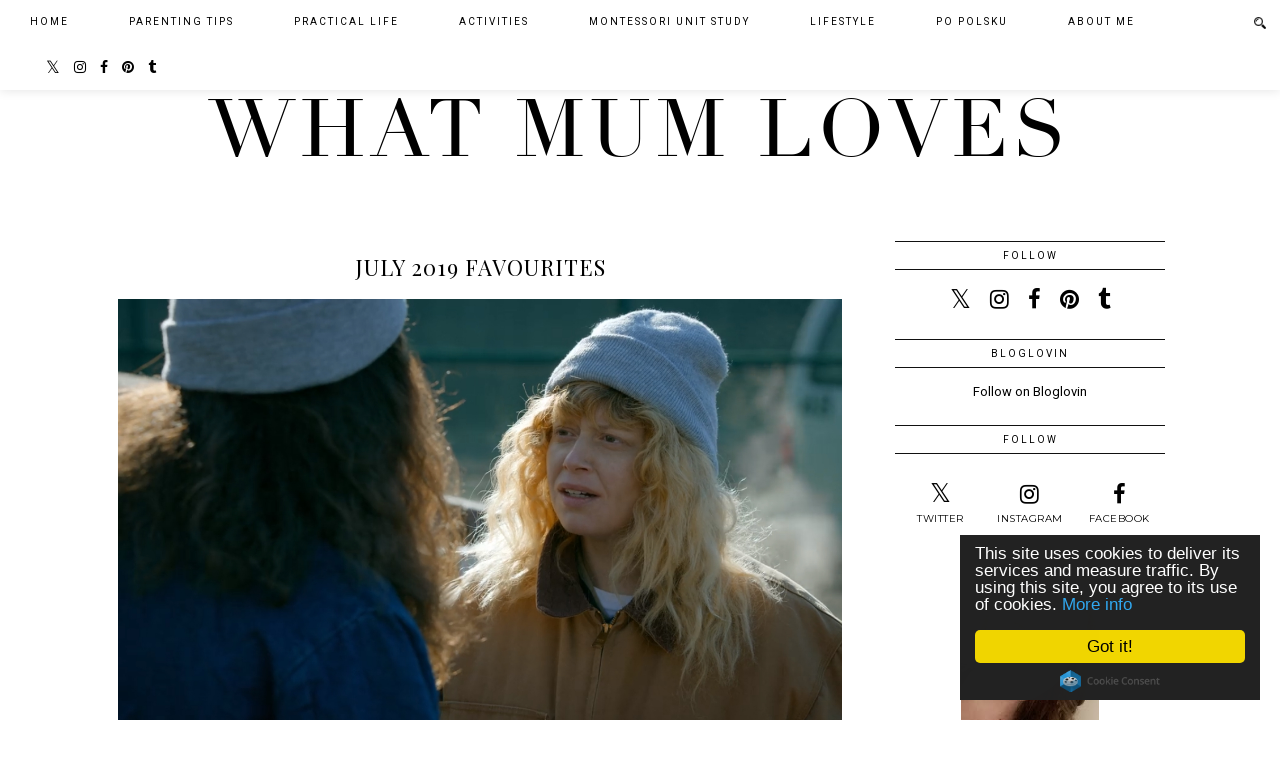

--- FILE ---
content_type: text/html; charset=UTF-8
request_url: http://www.whatmumloves.com/2019/07/
body_size: 38653
content:
<!DOCTYPE html>
<html class='v2' dir='ltr' xmlns='http://www.w3.org/1999/xhtml' xmlns:b='http://www.google.com/2005/gml/b' xmlns:data='http://www.google.com/2005/gml/data' xmlns:expr='http://www.google.com/2005/gml/expr' xmlns:og='http://ogp.me/ns#'>
<head>
<link href='https://www.blogger.com/static/v1/widgets/335934321-css_bundle_v2.css' rel='stylesheet' type='text/css'/>
<link href='//ajax.googleapis.com' rel='dns-prefetch'/>
<link href='//fonts.googleapis.com' rel='dns-prefetch'/>
<link href='//cdnjs.cloudflare.com' rel='dns-prefetch'/>
<link href='//pipdigz.co.uk' rel='dns-prefetch'/>
<meta content='width=1110' name='viewport'/>
<meta content='text/html; charset=UTF-8' http-equiv='Content-Type'/>
<meta content='blogger' name='generator'/>
<link href='http://www.whatmumloves.com/favicon.ico' rel='icon' type='image/x-icon'/>
<link href='http://www.whatmumloves.com/2019/07/' rel='canonical'/>
<link rel="alternate" type="application/atom+xml" title="What Mum Loves - Atom" href="http://www.whatmumloves.com/feeds/posts/default" />
<link rel="alternate" type="application/rss+xml" title="What Mum Loves - RSS" href="http://www.whatmumloves.com/feeds/posts/default?alt=rss" />
<link rel="service.post" type="application/atom+xml" title="What Mum Loves - Atom" href="https://www.blogger.com/feeds/6670382032233998064/posts/default" />
<!--Can't find substitution for tag [blog.ieCssRetrofitLinks]-->
<meta content='http://www.whatmumloves.com/2019/07/' property='og:url'/>
<meta content='What Mum Loves' property='og:title'/>
<meta content='' property='og:description'/>
<title>
July 2019 | What Mum Loves
f
    </title>
<meta content='noindex,nofollow' name='robots'/>
<meta content='July 2019' property='og:title'/>
<meta content='What Mum Loves' property='og:site_name'/>
<meta content='http://www.whatmumloves.com/' name='twitter:domain'/>
<meta content='July 2019' name='twitter:title'/>
<meta content='summary' name='twitter:card'/>
<link href='https://fonts.googleapis.com/css?family=Roboto|Montserrat|Playfair+Display:400,400italic&subset=latin,cyrillic,latin-ext' rel='stylesheet' type='text/css'/>
<style type='text/css'>@font-face{font-family:'Montserrat';font-style:normal;font-weight:400;font-display:swap;src:url(//fonts.gstatic.com/s/montserrat/v31/JTUHjIg1_i6t8kCHKm4532VJOt5-QNFgpCtr6Hw0aXp-p7K4KLjztg.woff2)format('woff2');unicode-range:U+0460-052F,U+1C80-1C8A,U+20B4,U+2DE0-2DFF,U+A640-A69F,U+FE2E-FE2F;}@font-face{font-family:'Montserrat';font-style:normal;font-weight:400;font-display:swap;src:url(//fonts.gstatic.com/s/montserrat/v31/JTUHjIg1_i6t8kCHKm4532VJOt5-QNFgpCtr6Hw9aXp-p7K4KLjztg.woff2)format('woff2');unicode-range:U+0301,U+0400-045F,U+0490-0491,U+04B0-04B1,U+2116;}@font-face{font-family:'Montserrat';font-style:normal;font-weight:400;font-display:swap;src:url(//fonts.gstatic.com/s/montserrat/v31/JTUHjIg1_i6t8kCHKm4532VJOt5-QNFgpCtr6Hw2aXp-p7K4KLjztg.woff2)format('woff2');unicode-range:U+0102-0103,U+0110-0111,U+0128-0129,U+0168-0169,U+01A0-01A1,U+01AF-01B0,U+0300-0301,U+0303-0304,U+0308-0309,U+0323,U+0329,U+1EA0-1EF9,U+20AB;}@font-face{font-family:'Montserrat';font-style:normal;font-weight:400;font-display:swap;src:url(//fonts.gstatic.com/s/montserrat/v31/JTUHjIg1_i6t8kCHKm4532VJOt5-QNFgpCtr6Hw3aXp-p7K4KLjztg.woff2)format('woff2');unicode-range:U+0100-02BA,U+02BD-02C5,U+02C7-02CC,U+02CE-02D7,U+02DD-02FF,U+0304,U+0308,U+0329,U+1D00-1DBF,U+1E00-1E9F,U+1EF2-1EFF,U+2020,U+20A0-20AB,U+20AD-20C0,U+2113,U+2C60-2C7F,U+A720-A7FF;}@font-face{font-family:'Montserrat';font-style:normal;font-weight:400;font-display:swap;src:url(//fonts.gstatic.com/s/montserrat/v31/JTUHjIg1_i6t8kCHKm4532VJOt5-QNFgpCtr6Hw5aXp-p7K4KLg.woff2)format('woff2');unicode-range:U+0000-00FF,U+0131,U+0152-0153,U+02BB-02BC,U+02C6,U+02DA,U+02DC,U+0304,U+0308,U+0329,U+2000-206F,U+20AC,U+2122,U+2191,U+2193,U+2212,U+2215,U+FEFF,U+FFFD;}@font-face{font-family:'Playfair Display';font-style:normal;font-weight:400;font-display:swap;src:url(//fonts.gstatic.com/s/playfairdisplay/v40/nuFvD-vYSZviVYUb_rj3ij__anPXJzDwcbmjWBN2PKdFvXDTbtPK-F2qC0usEw.woff2)format('woff2');unicode-range:U+0301,U+0400-045F,U+0490-0491,U+04B0-04B1,U+2116;}@font-face{font-family:'Playfair Display';font-style:normal;font-weight:400;font-display:swap;src:url(//fonts.gstatic.com/s/playfairdisplay/v40/nuFvD-vYSZviVYUb_rj3ij__anPXJzDwcbmjWBN2PKdFvXDYbtPK-F2qC0usEw.woff2)format('woff2');unicode-range:U+0102-0103,U+0110-0111,U+0128-0129,U+0168-0169,U+01A0-01A1,U+01AF-01B0,U+0300-0301,U+0303-0304,U+0308-0309,U+0323,U+0329,U+1EA0-1EF9,U+20AB;}@font-face{font-family:'Playfair Display';font-style:normal;font-weight:400;font-display:swap;src:url(//fonts.gstatic.com/s/playfairdisplay/v40/nuFvD-vYSZviVYUb_rj3ij__anPXJzDwcbmjWBN2PKdFvXDZbtPK-F2qC0usEw.woff2)format('woff2');unicode-range:U+0100-02BA,U+02BD-02C5,U+02C7-02CC,U+02CE-02D7,U+02DD-02FF,U+0304,U+0308,U+0329,U+1D00-1DBF,U+1E00-1E9F,U+1EF2-1EFF,U+2020,U+20A0-20AB,U+20AD-20C0,U+2113,U+2C60-2C7F,U+A720-A7FF;}@font-face{font-family:'Playfair Display';font-style:normal;font-weight:400;font-display:swap;src:url(//fonts.gstatic.com/s/playfairdisplay/v40/nuFvD-vYSZviVYUb_rj3ij__anPXJzDwcbmjWBN2PKdFvXDXbtPK-F2qC0s.woff2)format('woff2');unicode-range:U+0000-00FF,U+0131,U+0152-0153,U+02BB-02BC,U+02C6,U+02DA,U+02DC,U+0304,U+0308,U+0329,U+2000-206F,U+20AC,U+2122,U+2191,U+2193,U+2212,U+2215,U+FEFF,U+FFFD;}@font-face{font-family:'Roboto';font-style:normal;font-weight:400;font-stretch:100%;font-display:swap;src:url(//fonts.gstatic.com/s/roboto/v50/KFOMCnqEu92Fr1ME7kSn66aGLdTylUAMQXC89YmC2DPNWubEbVmZiAr0klQmz24O0g.woff2)format('woff2');unicode-range:U+0460-052F,U+1C80-1C8A,U+20B4,U+2DE0-2DFF,U+A640-A69F,U+FE2E-FE2F;}@font-face{font-family:'Roboto';font-style:normal;font-weight:400;font-stretch:100%;font-display:swap;src:url(//fonts.gstatic.com/s/roboto/v50/KFOMCnqEu92Fr1ME7kSn66aGLdTylUAMQXC89YmC2DPNWubEbVmQiAr0klQmz24O0g.woff2)format('woff2');unicode-range:U+0301,U+0400-045F,U+0490-0491,U+04B0-04B1,U+2116;}@font-face{font-family:'Roboto';font-style:normal;font-weight:400;font-stretch:100%;font-display:swap;src:url(//fonts.gstatic.com/s/roboto/v50/KFOMCnqEu92Fr1ME7kSn66aGLdTylUAMQXC89YmC2DPNWubEbVmYiAr0klQmz24O0g.woff2)format('woff2');unicode-range:U+1F00-1FFF;}@font-face{font-family:'Roboto';font-style:normal;font-weight:400;font-stretch:100%;font-display:swap;src:url(//fonts.gstatic.com/s/roboto/v50/KFOMCnqEu92Fr1ME7kSn66aGLdTylUAMQXC89YmC2DPNWubEbVmXiAr0klQmz24O0g.woff2)format('woff2');unicode-range:U+0370-0377,U+037A-037F,U+0384-038A,U+038C,U+038E-03A1,U+03A3-03FF;}@font-face{font-family:'Roboto';font-style:normal;font-weight:400;font-stretch:100%;font-display:swap;src:url(//fonts.gstatic.com/s/roboto/v50/KFOMCnqEu92Fr1ME7kSn66aGLdTylUAMQXC89YmC2DPNWubEbVnoiAr0klQmz24O0g.woff2)format('woff2');unicode-range:U+0302-0303,U+0305,U+0307-0308,U+0310,U+0312,U+0315,U+031A,U+0326-0327,U+032C,U+032F-0330,U+0332-0333,U+0338,U+033A,U+0346,U+034D,U+0391-03A1,U+03A3-03A9,U+03B1-03C9,U+03D1,U+03D5-03D6,U+03F0-03F1,U+03F4-03F5,U+2016-2017,U+2034-2038,U+203C,U+2040,U+2043,U+2047,U+2050,U+2057,U+205F,U+2070-2071,U+2074-208E,U+2090-209C,U+20D0-20DC,U+20E1,U+20E5-20EF,U+2100-2112,U+2114-2115,U+2117-2121,U+2123-214F,U+2190,U+2192,U+2194-21AE,U+21B0-21E5,U+21F1-21F2,U+21F4-2211,U+2213-2214,U+2216-22FF,U+2308-230B,U+2310,U+2319,U+231C-2321,U+2336-237A,U+237C,U+2395,U+239B-23B7,U+23D0,U+23DC-23E1,U+2474-2475,U+25AF,U+25B3,U+25B7,U+25BD,U+25C1,U+25CA,U+25CC,U+25FB,U+266D-266F,U+27C0-27FF,U+2900-2AFF,U+2B0E-2B11,U+2B30-2B4C,U+2BFE,U+3030,U+FF5B,U+FF5D,U+1D400-1D7FF,U+1EE00-1EEFF;}@font-face{font-family:'Roboto';font-style:normal;font-weight:400;font-stretch:100%;font-display:swap;src:url(//fonts.gstatic.com/s/roboto/v50/KFOMCnqEu92Fr1ME7kSn66aGLdTylUAMQXC89YmC2DPNWubEbVn6iAr0klQmz24O0g.woff2)format('woff2');unicode-range:U+0001-000C,U+000E-001F,U+007F-009F,U+20DD-20E0,U+20E2-20E4,U+2150-218F,U+2190,U+2192,U+2194-2199,U+21AF,U+21E6-21F0,U+21F3,U+2218-2219,U+2299,U+22C4-22C6,U+2300-243F,U+2440-244A,U+2460-24FF,U+25A0-27BF,U+2800-28FF,U+2921-2922,U+2981,U+29BF,U+29EB,U+2B00-2BFF,U+4DC0-4DFF,U+FFF9-FFFB,U+10140-1018E,U+10190-1019C,U+101A0,U+101D0-101FD,U+102E0-102FB,U+10E60-10E7E,U+1D2C0-1D2D3,U+1D2E0-1D37F,U+1F000-1F0FF,U+1F100-1F1AD,U+1F1E6-1F1FF,U+1F30D-1F30F,U+1F315,U+1F31C,U+1F31E,U+1F320-1F32C,U+1F336,U+1F378,U+1F37D,U+1F382,U+1F393-1F39F,U+1F3A7-1F3A8,U+1F3AC-1F3AF,U+1F3C2,U+1F3C4-1F3C6,U+1F3CA-1F3CE,U+1F3D4-1F3E0,U+1F3ED,U+1F3F1-1F3F3,U+1F3F5-1F3F7,U+1F408,U+1F415,U+1F41F,U+1F426,U+1F43F,U+1F441-1F442,U+1F444,U+1F446-1F449,U+1F44C-1F44E,U+1F453,U+1F46A,U+1F47D,U+1F4A3,U+1F4B0,U+1F4B3,U+1F4B9,U+1F4BB,U+1F4BF,U+1F4C8-1F4CB,U+1F4D6,U+1F4DA,U+1F4DF,U+1F4E3-1F4E6,U+1F4EA-1F4ED,U+1F4F7,U+1F4F9-1F4FB,U+1F4FD-1F4FE,U+1F503,U+1F507-1F50B,U+1F50D,U+1F512-1F513,U+1F53E-1F54A,U+1F54F-1F5FA,U+1F610,U+1F650-1F67F,U+1F687,U+1F68D,U+1F691,U+1F694,U+1F698,U+1F6AD,U+1F6B2,U+1F6B9-1F6BA,U+1F6BC,U+1F6C6-1F6CF,U+1F6D3-1F6D7,U+1F6E0-1F6EA,U+1F6F0-1F6F3,U+1F6F7-1F6FC,U+1F700-1F7FF,U+1F800-1F80B,U+1F810-1F847,U+1F850-1F859,U+1F860-1F887,U+1F890-1F8AD,U+1F8B0-1F8BB,U+1F8C0-1F8C1,U+1F900-1F90B,U+1F93B,U+1F946,U+1F984,U+1F996,U+1F9E9,U+1FA00-1FA6F,U+1FA70-1FA7C,U+1FA80-1FA89,U+1FA8F-1FAC6,U+1FACE-1FADC,U+1FADF-1FAE9,U+1FAF0-1FAF8,U+1FB00-1FBFF;}@font-face{font-family:'Roboto';font-style:normal;font-weight:400;font-stretch:100%;font-display:swap;src:url(//fonts.gstatic.com/s/roboto/v50/KFOMCnqEu92Fr1ME7kSn66aGLdTylUAMQXC89YmC2DPNWubEbVmbiAr0klQmz24O0g.woff2)format('woff2');unicode-range:U+0102-0103,U+0110-0111,U+0128-0129,U+0168-0169,U+01A0-01A1,U+01AF-01B0,U+0300-0301,U+0303-0304,U+0308-0309,U+0323,U+0329,U+1EA0-1EF9,U+20AB;}@font-face{font-family:'Roboto';font-style:normal;font-weight:400;font-stretch:100%;font-display:swap;src:url(//fonts.gstatic.com/s/roboto/v50/KFOMCnqEu92Fr1ME7kSn66aGLdTylUAMQXC89YmC2DPNWubEbVmaiAr0klQmz24O0g.woff2)format('woff2');unicode-range:U+0100-02BA,U+02BD-02C5,U+02C7-02CC,U+02CE-02D7,U+02DD-02FF,U+0304,U+0308,U+0329,U+1D00-1DBF,U+1E00-1E9F,U+1EF2-1EFF,U+2020,U+20A0-20AB,U+20AD-20C0,U+2113,U+2C60-2C7F,U+A720-A7FF;}@font-face{font-family:'Roboto';font-style:normal;font-weight:400;font-stretch:100%;font-display:swap;src:url(//fonts.gstatic.com/s/roboto/v50/KFOMCnqEu92Fr1ME7kSn66aGLdTylUAMQXC89YmC2DPNWubEbVmUiAr0klQmz24.woff2)format('woff2');unicode-range:U+0000-00FF,U+0131,U+0152-0153,U+02BB-02BC,U+02C6,U+02DA,U+02DC,U+0304,U+0308,U+0329,U+2000-206F,U+20AC,U+2122,U+2191,U+2193,U+2212,U+2215,U+FEFF,U+FFFD;}</style>
<style id='page-skin-1' type='text/css'><!--
/*
-----------------------------------------------
Name: Galvani
Designer: pipdig Ltd.
URL: https://www.pipdig.co/
Version: 2
License: Copyright 2016. All rights reserved.
*** Some of the assets in this template are tracked. ***
*** Any reproduction, copying or reselling of this template is not permitted. ***
-----------------------------------------------
<Group description="Page Text" selector="">
<Variable name="body.font" description="Font" type="font" default="12px Lato"/>
<Variable name="body.text.color" description="Text Color" type="color" default="#555555"/>
<Variable name="body.link.color" description="Link Color" type="color" default="#c1e7e7"/>
<Variable name="body.link.color.hover" description="Link Hover Color" type="color" default="#000000"/>
</Group>
<Group description="Navbar" selector="">
<Variable name="navbar.font" description="Navbar Font" type="font" default="10px Roboto" />
<Variable name="navbar.text.color" description="Navbar Text Color" type="color" default="#000000" />
<Variable name="navbar.text.color.hover" description="Navbar Text Hover Color" type="color" default="#c1e7e7" />
<Variable name="navbar.background.color" description="Navbar Background Color" type="color" default="#ffffff" />
</Group>
<Group description="Blog Header" selector="">
<Variable name="header.text.font" description="Header Font" type="font" default="68px Didza" />
<Variable name="header.text.color" description="Header Color" type="color" default="#000000" />
<Variable name="tagline.font" description="Tagline Font" type="font" default="11px Montserrat" />
<Variable name="tagline.color" description="Tagline Color" type="color" default="#555555" />
</Group>
<Group description="Home Page" selector="">
<Variable name="home.page.post.title.font" description="Post Title Font" type="font" default="18px Playfair Display" />
<Variable name="home.page.post.title.color" description="Post Title Color" type="color" default="#000000" />
<Variable name="home.page.post.background.color" description="Post Title Background Color" type="color" default="#ffffff" />
</Group>
<Group description="Post Titles" selector="">
<Variable name="post.title.font" description="Font" type="font" default="22px Playfair Display"/>
<Variable name="post.title.color" description="Color" type="color" default="#000000" />
<Variable name="post.title.color.hover" description="Hover Color" type="color" default="#999999" />
</Group>
<Group description="Date Header" selector="">
<Variable name="date.header.font" description="Font" type="font" default="10px Montserrat"/>
<Variable name="date.header.color" description="Text Color" type="color" default="#333333"/>
<Variable name="date.border.color" description="Border Color" type="color" default="#111111"/>
</Group>
<Group description="Sidebar Titles" selector="">
<Variable name="widget.title.font" description="Title Font" type="font" default="10px Roboto"/>
<Variable name="widget.title.text.color" description="Title Color" type="color" default="#000000"/>
<Variable name="widget.background.color" description="Background Color for Widget Titles" type="color" default="#ffffff"/>
<Variable name="widget.border.color" description="Widget Title Corder Color" type="color" default="#111111"/>
</Group>
<Group description="Instagram Footer" selector="">
<Variable name="insta.footer.text.color" description="Text Color" type="color" default="#ffffff"/>
<Variable name="insta.footer.bg" description="Background Color" type="color" default="#111111"/>
</Group>
<Group description="Social Icons" selector="">
<Variable name="socialz.color" description="Social Icon Color" type="color" default="#000000"/>
<Variable name="socialz.color.hover" description="Social Icon Hover Color" type="color" default="#c1e7e7"/>
</Group>
*/
@import url(https://pipdigz.co.uk/fonts/gaqweopfkgksdklfgjslfkhjdtyy/style.css);
html{overflow-x:hidden}
body, .body-fauxcolumn-outer {
background: #fff;
font: 13px Roboto;
color: #555555;
padding: 0;
}
html body .region-inner {
min-width: 0;
max-width: 100%;
width: auto;
}
a:link {
text-decoration:none;
color: #000;
transition: all 0.25s ease-out; -o-transition: all 0.25s ease-out; -moz-transition: all 0.25s ease-out; -webkit-transition: all 0.25s ease-out;
max-width:100%;
}
a:visited {
text-decoration:none;
color: #000;
}
a:hover {
text-decoration:none;
color: #aaa;
}
.post-body a {
color: #c1e7e7;
margin:0 !important;
transition: all 0.25s ease-out; -o-transition: all 0.25s ease-out; -moz-transition: all 0.25s ease-out; -webkit-transition: all 0.25s ease-out;
}
.post-body a:hover {
color: #000000;
}
.navbar,.Navbar,.Attribution{display:none;}
.body-fauxcolumn-outer .fauxcolumn-inner {
background: transparent none repeat scroll top left;
_background-image: none;
}
.body-fauxcolumn-outer .cap-top {
position: absolute;
z-index: 1;
height: 400px;
width: 100%;
}
.body-fauxcolumn-outer .cap-top .cap-left {
width: 100%;
background: transparent none repeat-x scroll top left;
_background-image: none;
}
.content-outer {
margin-bottom: 1px;
}
.content-inner {
background-color: #fff;
padding: 0;
}
#crosscol.section{margin:0;}
#Image99{margin-bottom:0;}
.socialz {text-align:center}
.socialz a {color: #000000; margin: 0 8px; font-size: 22px;-webkit-transition: all 0.25s ease-out; -moz-transition: all 0.25s ease-out; -ms-transition: all 0.25s ease-out; -o-transition: all 0.25s ease-out;transition: all 0.25s ease-out;}
.socialz a:hover {color: #c1e7e7;}
.socialz .fa {transition: all 0.25s ease-out; -o-transition: all 0.25s ease-out; -moz-transition: all 0.25s ease-out; -webkit-transition: all 0.25s ease-out;}
.socialz img {width:24px;height:24px;margin:2px 7px;padding:3px;-webkit-transition: all 0.25s ease-out; -moz-transition: all 0.25s ease-out; -ms-transition: all 0.25s ease-out; -o-transition: all 0.25s ease-out;transition: all 0.25s ease-out;}
.socialz img:hover {opacity:.3}
#socialz-top {
margin-left: 40px !important;
}
#socialz-top a {
display: inline-block;
color: #000000;
font-size: 14px;
padding: 15px 6px;
}
#socialz-top a:hover {
color: #c1e7e7;
}
.addthis_toolbox {font:10px Roboto;font-size: 14px,sans-serif;letter-spacing:1px;margin-top:23px;color:#000text-transform:uppercase;}
.addthis_toolbox .fa{color:#000000;font-size:18px;margin-left:8px;transition: all 0.2s ease-out; -o-transition: all 0.2s ease-out; -moz-transition: all 0.2s ease-out; -webkit-transition: all 0.2s ease-out;}
.addthis_toolbox .fa:hover{color:#c1e7e7}
.post-share-buttons.goog-inline-block {display: none;}
.sidebar h2, .foot .title, .BlogArchive h2 {
font: 10px Roboto;
color: #000000;
background: #ffffff;
letter-spacing: 2px;
text-align: center;
text-transform: uppercase;
padding:8px 0;
margin-bottom:15px;
border-top: 1px solid #111111;
border-bottom: 1px solid #111111;
}
.status-msg-wrap{margin: 30px auto !important;font-size:100%;}
.status-msg-body{font:10px arial, sans-serif;text-transform:uppercase;letter-spacing:1px;color:#666;}
.status-msg-border{border:1px solid #fff; opacity:0.25;}
.status-msg-bg{background-color:#fff}
h1, h2, h3 {font:22px Playfair Display,serif;}
.post-body h2{font-size: 20px}
.post-body h3{font-size: 18px}
.jump-link {
margin: 30px auto;
text-align:center;
}
.more, .jump-link > a {
font: 10px Roboto; font-size:12px;
border: 2px solid #eee;
display: inline-block;
padding: 12px 40px;
text-align: center;
text-decoration: none !important;
text-transform: uppercase;
letter-spacing:3px;
color: #000 !important;
transition: all 0.45s ease-out; -o-transition: all 0.45s ease-out; -moz-transition: all 0.45s ease-out; -webkit-transition: all 0.45s ease-out;
}
.more:hover, .jump-link > a:hover{
background: #eee;
border-color: #eee;
color: #000 !important;
}
.post_here_link {display:none;}
.linkwithin_outer {
display: none;
}
#git_title > span,#git_title_bar span {font:22px Playfair Display;font-size:16px;letter-spacing: 1px;font-weight:400 !important}
#git_wrapper_0, #git_wrapper_1, #git_wrapper_2, #git_wrapper_3, #git_wrapper_4, #git_wrapper_5, #git_wrapper_6, #git_wrapper_7, #git_wrapper_8, #git_wrapper_29, #git_wrapper_10, #git_wrapper_11, #git_wrapper_12  {
border:none !important;
}
.gslide_img {padding:0 !important;border:none !important;}
.gslide{transition: all 0.25s ease-out; -o-transition: all 0.25s ease-out; -moz-transition: all 0.25s ease-out; -webkit-transition: all 0.25s ease-out;}
.gslide:hover{opacity:.7}
/* Header
----------------------------------------------- */
#header-inner {
padding: 80px 4px 10px;
}
.Header h1 {
font: normal normal 80px Didza;
color: #000000;
text-align:center;
letter-spacing:5px;
margin: 0 auto;
text-transform: uppercase;;
}
#Header1_headerimg{margin:15px auto 35px;}
.Header h1 a {
color: #000000;
}
.Header .description {
font: normal normal 11px Montserrat;
text-transform:uppercase;
letter-spacing:3px;
color: #555555;
text-align:center;
margin: 0 auto;
}
.header-inner .Header .titlewrapper {
padding: 0 0 10px;
}
.header-inner .Header .descriptionwrapper {
padding: 0;
}
/* Tabs
----------------------------------------------- */
.tabs-inner{margin:0;padding:0;}
.slicknav_menu{display:none;}
.slicknav_menu{background:#ffffff;}
.slicknav_nav {font: 10px Roboto;font-size: 12px;}
.slicknav_nav a, .slicknav_nav, .slicknav_menu .slicknav_menutxt{color: #000000;}
.slicknav_menu .slicknav_icon-bar{background-color: #000000;}
.tabs .widget ul, .tabs .widget ul {overflow:visible;}
nav {
margin: 0 auto;
text-align: center;
line-height:0;
background: #ffffff;
box-shadow: 0 1px 10px 0 rgba(0, 0, 0, 0.1);
width:100%;
z-index:800;
}
.navdiv{
font: 10px Roboto;
width: 100%;
text-transform: uppercase;
letter-spacing: 2px;
position: fixed;
top: 0;
left: 0;
z-index: 9;
}
.navdiv a{
color: #000000;
transition: all 0.25s ease-out; -o-transition: all 0.25s ease-out; -moz-transition: all 0.25s ease-out; -webkit-transition: all 0.25s ease-out;
}
.dropdown {
line-height: 1em !important;
}
nav ul ul {
position: absolute;
float: left;
left: 0;
opacity:0;
visibility: hidden;
z-index: 1;
-webkit-transition: all .5s ease;
-moz-transition: all .5s ease;
-ms-transition: all .5s ease;
transition: all .5s ease;
}
nav ul li:hover > ul {
opacity: 1;
visibility: visible;
}
nav ul {
list-style: none;
position: relative;
display: inline-table;
margin:0;
padding:0;
line-height:1.4em;
}
nav ul:after {
content: ""; clear: both; display: block;
}
nav ul li {
float: left;
z-index:5000;
position: relative;
}
nav ul a {
}
nav ul a:hover {
color: #c1e7e7;
}
nav ul li a {
display: block;
padding: 17px 30px;
color: #000000;
text-decoration: none;
}
nav ul ul {
padding: 0;
position: absolute;
top: 100%;
}
nav ul ul li {
float: none !important;
position: relative;
}
nav ul ul li a {
padding: 10px 30px;
text-align: left;
color: #000000;
background: #ffffff;
min-width: 100px;
}
nav ul ul li a:hover {
color: #c1e7e7;
}
nav ul ul ul {
position: absolute;
left: 100%;
top:0;
}
.search-top {
margin-left:25px !important;
}
.navdiv .search-form {
background: transparent;
margin-top: 8px;
}
.navdiv #searchform fieldset {
background: transparent;
border:0;
width: 80px;
transition: all 0.6s ease-out; -o-transition: all 0.6s ease-out; -moz-transition: all 0.6s ease-out; -webkit-transition: all 0.6s ease-out;
}
.navdiv #searchform fieldset:hover{
background: #ffffff;
width: 170px;
border-color: #ffffff;
opacity: 1;
}
.navdiv #s{
background: transparent;
background:url('https://pipdigz.co.uk/icon_search_black.png') no-repeat scroll right 2px / 12px auto transparent;
border:0;
color: #000000;
float:left;
margin:2px 5%;
padding:0 10% 0 0;
width:80%;
font: 13px Roboto;
}
#pipdigem {
width: 100%;
display: block;
margin: 0px;
padding: 0px;
line-height: 0px;
}
#pipdigem img {
height: auto;
width: 100%;
}
#pipdigem a {
padding: 0px;
margin: 0px;
display: inline-block;
position:relative;
}
#pipdigem li {
width: 12.5%;
display: inline-block;
margin: 0px !important;
padding: 0px !important;
}
#pipdigem .insta-likes {
width: 100%;
height: 100%;
margin-top: -100%;
opacity: 0;
text-align: center;
letter-spacing: 1px;
background: rgba(255, 255, 255, 0.4);
position: absolute;
text-shadow: 2px 2px 8px #fff;
font: normal 400 10px Montserrat, sans-serif;
color: #222;
line-height: normal;
transition: all 0.35s ease-out; -o-transition: all 0.35s ease-out; -moz-transition: all 0.35s ease-out; -webkit-transition: all 0.35s ease-out;
}
#pipdigem a:hover .insta-likes {
opacity:1;
}
#pipdigem2 {
width: 100%;
display: block;
margin: 0%;
line-height: 0;
height: auto;
}
#pipdigem2 img {
height: auto;
width: 100%;
}
#pipdigem2 a {
padding: 0px;
margin: 0px;
display: inline-block;
position:relative;
}
#pipdigem2 a:hover {
opacity: .75;
}
#pipdigem2 li {
width: 24%;
display: inline-block;
margin: 0 .5% !important;
padding: 0px !important;
}
#pipdigem2 .insta-likes {
text-align: left;
letter-spacing: 1px;
position: absolute;
font: normal normal 10px Montserrat, sans-serif;
color: #000;
left: 0;
bottom: 20px;
padding: 10px;
background: #fff;
line-height: normal;
transition: all 0.35s ease-out; -o-transition: all 0.35s ease-out; -moz-transition: all 0.35s ease-out; -webkit-transition: all 0.35s ease-out;
}
.mobile #pipdigem2 {
margin-bottom: 40px;
}
.mobile #pipdigem2 .insta-likes {
padding: 5px;
bottom: 0;
opacity: .9;
}
.AdSense{overflow:hidden}#HTML491{margin:0 1.666666666%;padding-bottom:12px;}.cycle-slideshow{width:100%;height:500px;display:block;text-align:left;z-index:0;overflow:hidden;margin:0}.cycle-slideshow ul{width:100%;height:100%;height:100vh;padding:0}.cycle-slideshow li{width:100%;height:100%;margin:0;padding:0}.cycle-prev,.cycle-next{position:absolute;top:0;width:11%;opacity:.92;filter:alpha(opacity=92);z-index:800;height:100%;cursor:pointer}.cycle-prev{left:0;background:url([data-uri]) 50% 50% no-repeat}.cycle-next{right:0;background:url([data-uri]) 50% 50% no-repeat}
.slide-inside{}
.slide-title{}
.slide-h2{display:block;font:22px Playfair Display;color:#000;letter-spacing:0;margin-bottom:15px;z-index:9}
.slide-image{background-size:cover!important;background-attachment:scroll; background-repeat: no-repeat; background-position:center 11%;height:100%;width:100%}
.slide-container{display:block;padding:0;color:#000;letter-spacing:0;max-width:40%;margin:0 auto;padding:20px;background:#ffffff;position:absolute;left:0;bottom: 25px;}
#slide-more{text-transform:uppercase;font:10px Roboto;color:#000;letter-spacing:2px;padding:15px 0;margin:20px 0 10px;display:none;width:200px;background:rgba(255,255,255,.8);transition:all .25s ease-out;-o-transition:all .25s ease-out;-moz-transition:all .25s ease-out;-webkit-transition:all .25s ease-out}
#slide-more:hover{background:#fff;color:#000}
#crosscol-overflow {margin:0;}
/* Columns
----------------------------------------------- */
.main-outer {
}
.fauxcolumn-left-outer .fauxcolumn-inner {
border-right: 1px solid transparent;
}
.fauxcolumn-right-outer .fauxcolumn-inner {
border-left: 0px solid transparent;
}
.sidebar {
margin:0 0 0 20px;
text-align:center;
}
/* Headings
----------------------------------------------- */
h2 {
margin: 0 0 1em 0;
color: #000;
}
/* Widgets
----------------------------------------------- */
.widget {
margin: 24px 0;
}
.widget .zippy {
color: #cecece;
}
.widget ul {
padding:0;
}
.widget .popular-posts ul {
list-style: none;
padding:0;
}
.PopularPosts .item-thumbnail {float:none;margin:0;}
.PopularPosts .item-title {
font: 22px Playfair Display; font-size: 17px;
letter-spacing: 0;
padding-bottom: 0.2em;
}
.PopularPosts img{width:100%;height:auto;transition: all 0.25s ease-out; -moz-transition: all 0.25s ease-out; -webkit-transition: all 0.25s ease-out;}
.PopularPosts img:hover{opacity:.7;}
.popular-posts .item-snippet {display: none;}
.widget.Stats {
text-align: center;
}
.widget img {
max-width: 100%;
height:auto;
}
.sidebar li {list-style:none;}
#HTML519 {
margin: 0 0 -1%;
}
.pipdig-big-post {
float: none;
margin: .5%;
overflow: hidden;
padding: 0;
position: relative;
width: 99%;
}
.pipdig-mosaic-post img {
display: block;
width: 100%;
}
.pipdig-big-post a:hover {
opacity: .75;
}
.pipdig-big-post-container {
position: absolute;
bottom: 25px;
max-width: 35%;
left: 0;
padding: 25px;
background: #ffffff;
}
.pipdig-big-post h2 {
padding:0;
margin:0 0 5px;
}
.pipdig-big-post-image {
width: 100%;
height: 500px;
display: block;
background-size: cover;
background-repeat: no-repeat;
background-position: center;
}
.pipdig-mosaic-post {
box-sizing: border-box;
float: left;
margin: .5%;
overflow: hidden;
padding: 0;
position: relative;
width: 32.333333333%;
}
.pipdig-mosaic-post img {
display: block;
width: 100%;
}
.pipdig-mosaic-post .post > a {
display: block;
position: relative;
}
.overlay-btn {
display: block;
position: relative;
text-align: left;
}
.overlay-btn .overlay {
position: absolute;
display: block;
bottom: 25px;
left: 0;
background: #ffffff;
padding: 10px;
max-width: 80%;
}
.overlay-btn > img {
display: block;
}
.pipdig-mosaic-post h2 {
line-height:1.2;
color: #000000;
padding: 0;
margin: 0;
font: normal normal 24px Playfair Display;
}
.mosaic-comments, .mosaic-date {
padding: 4px 0;
text-transform: uppercase;
letter-spacing: 1px;
font: 10px Montserrat;
}
h2.date-header {
font: 10px Montserrat;
color: #333333;
height:1px;
letter-spacing: 2px;
margin: 0 !important;
text-align:center;
background:#111111;
}
.date-header span {
background-color: #fff;
padding: 0 15px;
position: relative;
top: -5px;
letter-spacing:2px;
text-transform:uppercase;
}
.status-msg-wrap{margin:0 auto 30px !important;font-size:100%;}
.main-inner {
padding-top: 0;
padding-bottom: 65px;
}
.main-inner .column-center-inner {
padding: 0;
}
.main-inner .column-center-inner .section {
margin: 0 1em;
}
.post {
margin: 0 0 55px;
}
.comments h4 {
font: 22px Playfair Display;
color:#000000;
text-transform:none;
letter-spacing:0;
margin: .5em 0 0;
font-size: 140%;
}
h3.post-title{
font: 22px Playfair Display;
color:#000000;
margin: .5em 0 0;
text-align:center;
text-transform:none;
letter-spacing:1px;
}
.post-title a{
text-decoration:none;
color:#000000;
}
.post-title a:hover {
color:#999999;
}
.post-body {
font-size: 110%;
line-height: 1.6;
position: relative;
text-align:justify;
}
.post-body img{max-width:100%;height:auto;padding:0 !important;margin:0;}
.post-body img, .post-body .tr-caption-container, .Profile img, .Image img,
.BlogList .item-thumbnail img {
padding: 0;
}
.post-body img, .post-body .tr-caption-container {
padding: 5px;
}
.post-body .tr-caption-container {
color: #333333;
}
.post-body .tr-caption-container img {
padding: 0;
background: transparent;
border: none;
width:100%;
height: auto;
}
.post-header {
margin: 0 0 1em;
line-height: 1.6;
font-size: 90%;
}
.post-footer {
margin: 20px auto 0;
font: 10px Roboto; font-size:10px;
text-transform:uppercase;
letter-spacing: 1px;
line-height: 1.9;
}
.post-labels {
margin-top: 5px;
}
#comments .comment-author {
padding-top: 1.5em;
border-top: 1px solid transparent;
background-position: 0 1.5em;
}
#comments .comment-author:first-child {
padding-top: 0;
border-top: none;
}
.avatar-image-container {
margin: .2em 0 0;
border-radius:50%;
}
input.gsc-input {width:97% !important; padding:5px 6px !important; font:10px arial,sans-serif; text-transform:uppercase; letter-spacing:1px;transition: all 0.25s ease-out; -o-transition: all 0.25s ease-out; -moz-transition: all 0.25s ease-out; -webkit-transition: all 0.25s ease-out;}
input.gsc-input:focus{border-color:#f3f3f3;}
input.gsc-search-button {padding: 4px; font:10px arial,sans-serif; text-transform:uppercase; letter-spacing:1px; border:1px solid #111; background: #111; color:#fff; cursor: pointer;}
.follow-by-email-submit{margin:0!important;border:1px solid #222 !important; background:#222 !important; color:#fff !important; border-radius: 0 !important;text-transform:uppercase; font:10px Montserrat,sans-serif !important; letter-spacing:1px;width:66px !important;}
.follow-by-email-address{padding-left:5px;border:1px solid #e4e4e4 !important;transition: all 0.5s ease-out; -o-transition: all 0.5s ease-out; -moz-transition: all 0.5s ease-out; -webkit-transition: all 0.5s ease-out;}
.FollowByEmail .follow-by-email-inner .follow-by-email-address {font-size:inherit !important;}
.follow-by-email-address:focus{border-color:#ccc !important;background: none !important}
/* Comments
----------------------------------------------- */
.comments .comments-content .icon.blog-author {
background-repeat: no-repeat;
background-image: url([data-uri]);
background-size: 16px 16px;
}
.comments .comments-content .loadmore a {
border-top: 1px dotted #ccc;
border-bottom: 1px dotted #ccc;
}
.comments .comment-thread.inline-thread {
background-color: #fff;
}
.comments .continue {
border-top: 1px dotted #ddd;
}
/* Accents
---------------------------------------------- */
.section-columns td.columns-cell {
border-left: 0px solid transparent;
}
.blog-pager-older-link, .home-link,
.blog-pager-newer-link {
background-color: #fff;
padding: 5px;
}
#blog-pager{margin-top: 3em;}
#blog-pager a{font: 10px Montserrat;font-size: 16px;;color:#000;text-transform:uppercase;letter-spacing:2px;-webkit-transition: all 0.25s ease-out; -moz-transition: all 0.25s ease-out; -ms-transition: all 0.25s ease-out; -o-transition: all 0.25s ease-out;transition: all 0.25s ease-out;}
#blog-pager a:hover{opacity:.4;}
.blog-pager-newer-link {
}
.blog-pager-older-link {
}
.blog-feeds, .post-feeds {
font: 10px Montserrat;
font-size: 10px;
letter-spacing: 2px;
text-transform: uppercase;
margin-top:45px;
text-align: center;
}
#searchform fieldset{margin:0;padding:5px 0;background:#fff;border:1px solid #e7e7e7;color:#666;}
#searchform fieldset:hover{border-color:#bbb}
#s{background:transparent;background:url([data-uri]) no-repeat scroll right 2px / 12px auto transparent;border:0;color:#555;float:left;margin:2px 5%;padding:0 10% 0 0;width:80%}
#back-top{
color: #c1e7e7;
background: transparent;
line-height: 100%;
display: inline-block;
position: fixed;
right: 35px;
bottom: 65px;
z-index: 10002;
}
.footer-outer {margin: 0 auto;}
#back-top .fa {font-size: 30px;}
#back-top a,#back-top a:hover,#back-top a:focus{padding:5px;display:block;}
#back-top a:hover,#back-top a:focus{color:#c1e7e7}
#pipdigem-footer-section {
margin: 0;
}
#HTML927 {
text-align: center;
margin: 0;
padding: 10px;
background: #111111;
color: #ffffff;
}
#HTML927 a {
color: #ffffff;
}
#ig_footer_banner a {
font: italic 24px Playfair Display;
text-transform: none;
}
#ig_footer_banner a span {
text-transform: uppercase;
letter-spacing: 2px;
font-style: normal;
}
.credit{position:relative;bottom:0;background:#111111;padding:12px 0;width:100%;text-align:center;color:#ffffff;font:10px Montserrat,arial,sans-serif;letter-spacing: 2px;text-transform:uppercase}
.credit a{color:#ffffff;text-decoration:none;}
.credit a:hover{color:#999;text-decoration:none;}
.related-posts {
width: 100%;
margin: 2em 0;
float: left;
}
.related-posts {
text-align: center;
}
.related-posts h3 {
margin-bottom: 10px;
color: #000000;
font-size: 19px;
}
.related-posts ul li {
list-style: none;
margin: 0 5px;
display: inline-block;
vertical-align: top;
text-align: center;
border: none;
}
.related-posts a:hover {
transition: all 0.25s ease-out; -o-transition: all 0.25s ease-out; -moz-transition: all 0.25s ease-out; -webkit-transition: all 0.25s ease-out;
}
.related-posts a:hover {
opacity: .75;
}
body.mobile  {background:#fff;}
.mobile .body-fauxcolumn-outer {background: transparent none repeat scroll top left;}
.mobile .body-fauxcolumn-outer .cap-top {background-size: 100% auto;}
.mobile .Header h1 {font-size:38px;margin:25px 5px 0;}
body.mobile .AdSense {margin: 0;}
.mobile .tabs-inner .widget ul {margin-left: 0;margin-right: 0;}
.mobile .post {margin: 0;}
.mobile .main-inner .column-center-inner .section {margin: 0;}
.mobile-date-outer{border:0}
html .main-inner .date-outer{margin-bottom:25px}
.mobile .date-header{background:none;text-align:center;border-top:1px solid #eee;}
.mobile .date-header span {padding: 0.1em 10px;margin: 0 -10px;font:10px Montserrat;letter-spacing:3px;color:#333333;background:#fff;position:relative;top:-8px;}
.mobile h3.post-title {margin: 15px auto 0;}
.mobile #header-inner {padding:45px 5px 0;}
.mobile-index-title {font: 10px Montserrat;font-size: 16px;,serif;text-transform:uppercase;letter-spacing:2px;color:#222;margin:0;width:92%;}
.mobile .blog-pager {background: transparent none no-repeat scroll top center;}
.mobile .footer-outer {border-top: none;}
.mobile .main-inner, .mobile .footer-inner {background-color: #fff;}
.mobile-index-contents {color: #333333;margin-right:0;}
.mobile-link-button {border-radius:0;}
.mobile-link-button a:link, .mobile-link-button a:visited {color: #fff;}
.mobile .mobile-navz .fa{font-size:30px;}
.mobile .blog-pager-older-link .fa, .mobile .blog-pager-newer-link .fa{font-size: 50px;}
.mobile .tabs-inner .section:first-child {border-top: none;}
.mobile #blog-pager {padding-bottom: 30px!important}
.mobile #blog-pager a {font:10px Roboto,serif;font-size:13px;color:#000;}
.mobile .blog-pager-newer-link {background: none;}
.mobile .blog-pager-older-link {background: none;}
.mobile .widget.PageList {display:none;}
.mobile .entry-title{text-align:center;margin-bottom:10px}
.mobile-desktop-link {margin-top:80px;}
.mobile-desktop-link a {color:#000 !important;}
.mobile .topbar,.mobile #uds-searchControl {display:none;}
.mobile .navdiv {display:none;}
.mobile #Header1_headerimg {margin: 20px auto 20px;}
.mobile .PageList {display:inline;}
.mobile-index-thumbnail{float:none;margin:0}
.mobile-index-thumbnail img {width:100% !important;height:auto;}
.mobile .description {display:none;}
.mobile #HTML100,.mobile #PageList1,.nav-menu {display:none;}
.mobile .slicknav_menu{display:block}
.mobile .addthis_toolbox{float:none}
.mobile .more{font-size:12px;padding:6px 0;margin:10px auto;top:0;display:block}
.mobile .comment-link {text-align: center;text-transform:uppercase;letter-spacing:1px;font-size:12px;}
.mobile .search-top, .mobile #socialz-top {display:none}
#cookieChoiceInfo {display: none !important;}
.slicknav_icon{display:none}

--></style>
<style id='template-skin-1' type='text/css'><!--
/*
body {
min-width: 1080px;
}
*/
.content-outer, .content-fauxcolumn-outer, .region-inner {
/* min-width: 1080px; */
max-width: 1080px;
}
.main-inner .columns {
padding-left: 0px;
padding-right: 320px;
}
.main-inner .fauxcolumn-center-outer {
left: 0px;
right: 320px;
}
.main-inner .fauxcolumn-left-outer {
width: 0px;
}
.main-inner .fauxcolumn-right-outer {
width: 320px;
}
.main-inner .column-left-outer {
width: 0px;
right: 100%;
margin-left: -0px;
}
.main-inner .column-right-outer {
width: 320px;
margin-right: -320px;
}
#layout {
min-width: 0;
}
#layout .content-outer, #layout .tabs-outer, #layout header {
min-width: 0;
width: 800px;
margin: 0 auto !important;
}
#layout .region-inner {
min-width: 0;
width: auto;
}
body#layout .section h4, .Navbar {display:none}
body#layout div.section {min-height: 50px}
body#layout div.layout-widget-description {font-size:11px}
body#layout .widget-content {padding: 6px 9px; line-height: 18px;}
body#layout div.layout-title {font-size:14px;}
--></style>
<style>
.slicknav_btn { position: relative; display: block; vertical-align: middle; float: left; padding: 5px 0 0; line-height: 1.125em; cursor: pointer; width:100%;}
.slicknav_menu  .slicknav_menutxt { display: block; line-height: 1.188em; float: left; }
.slicknav_menu .slicknav_icon { float: left; margin: 0.188em 0 0 0.438em; }
.slicknav_menu .slicknav_no-text { margin: 0 }
.slicknav_menu .slicknav_icon-bar { display: block; width: 1.12em; height: 0.12em; }
.slicknav_btn .slicknav_icon-bar + .slicknav_icon-bar { margin-top: 0.188em }
.slicknav_nav { clear: both }
.slicknav_nav ul,
.slicknav_nav li { display: block }
.slicknav_nav .slicknav_arrow { font-size: 0.8em; margin: 0 0 0 0.4em; }
.slicknav_nav .slicknav_item { cursor: pointer; }
.slicknav_nav .slicknav_row { display: block; }
.slicknav_nav a { display: block }
.slicknav_nav .slicknav_item a,
.slicknav_nav .slicknav_parent-link a { display: inline }
.slicknav_menu:before,
.slicknav_menu:after { content: " "; display: table; }
.slicknav_menu:after { clear: both }
.slicknav_menu { *zoom: 1 }
.slicknav_nav ul, .slicknav_nav li{text-align:center}
.slicknav_menu{font-size:23px}.slicknav_btn{margin:5px 5px 6px;text-decoration:none}.slicknav_menu .slicknav_menutxt{text-align:center; letter-spacing:3px; float:none; display:inline-block; width:100%;}
.slicknav_menu .slicknav_icon-bar{display:none}
.slicknav_menu{padding:0;position: fixed;top:0;left:0;z-index:500;width:100%;box-shadow: 0 1px 10px 0 rgba(0, 0, 0, 0.1);}
.slicknav_nav{margin:0;padding:0;text-transform:uppercase;letter-spacing:2px}.slicknav_nav,.slicknav_nav ul{list-style:none;overflow:hidden}.slicknav_nav ul{padding:0;margin:0}.slicknav_nav .slicknav_row{padding:5px 10px;margin:2px 5px}.slicknav_nav a{padding:5px 10px;margin:2px 5px;text-decoration:none;}.slicknav_nav .slicknav_item a,.slicknav_nav .slicknav_parent-link a{padding:0;margin:0}.slicknav_nav .slicknav_txtnode{margin-left:15px}
</style>
<style>.addthis_toolbox,.post-footer{text-align:left;}.addthis_toolbox{float:none}#header-inner{padding-bottom: 25px;}</style>
<style>#HTML491{display:none}#Blog1{margin-top:7px}</style>
<script src='//ajax.googleapis.com/ajax/libs/jquery/1.8.2/jquery.min.js' type='text/javascript'></script>
<script src='//cdnjs.cloudflare.com/ajax/libs/jquery.cycle2/20140415/jquery.cycle2.min.js' type='text/javascript'></script>
<script>
//<![CDATA[
var showpostthumbnails_gal=true;var showpostsummary_gal=true;var random_posts=false;var numchars_gal=120;var numposts_gal=4;function showgalleryposts(json){var numPosts=json.feed.openSearch$totalResults.$t;var indexPosts=new Array();document.write('<ul>');for(var i=0;i<numPosts;++i){indexPosts[i]=i}if(random_posts==true){indexPosts.sort(function(){return 0.5-Math.random()})}if(numposts_gal>numPosts){numposts_gal=numPosts}for(i=0;i<numposts_gal;++i){var entry_gal=json.feed.entry[indexPosts[i]];var posttitle_gal=entry_gal.title.$t;for(var k=0;k<entry_gal.link.length;k++){if(entry_gal.link[k].rel=='alternate'){posturl_gal=entry_gal.link[k].href;break}}if("content"in entry_gal){var postcontent_gal=entry_gal.content.$t}s=postcontent_gal;a=s.indexOf("<img");b=s.indexOf("src=\"",a);c=s.indexOf("\"",b+5);d=s.substr(b+5,c-b-5);if((a!=-1)&&(b!=-1)&&(c!=-1)&&(d!="")){var thumburl_gal=d}else var thumburl_gal='https://1.bp.blogspot.com/-F2HXN2bB1rg/VUCeZj97wWI/AAAAAAAAARw/qbVqd47fcFw/s1600/bg.png';document.write('<li><div class="cycle-slideshow"><a href="'+posturl_gal+'"><div class="slide-image" style="background-image:url('+thumburl_gal+');"/><div class="slide-inside"><div class="slide-title">');document.write('<div class="slide-container">');document.write('<div class="slide-h2">');document.write(posttitle_gal+'</div>');var re=/<\S[^>]*>/g;postcontent_gal=postcontent_gal.replace(re,"");if(showpostsummary_gal==true){if(postcontent_gal.length<numchars_gal){document.write(postcontent_gal);document.write('</div>')}else{postcontent_gal=postcontent_gal.substring(0,numchars_gal);var quoteEnd_gal=postcontent_gal.lastIndexOf(" ");postcontent_gal=postcontent_gal.substring(0,quoteEnd_gal);document.write('<span class="slide-resume">');document.write(postcontent_gal+'...');document.write('</span>')}document.write('<div id="slide-more">Read More</div></div></div></div>')}document.write('</a></div>');document.write('</li>')}document.write('</ul>')}
//]]>
</script>
<script src='//pipdigz.co.uk/js/g-plus.min.js' type='text/javascript'></script>
<script src='//pipdigz.co.uk/js/jquery.menu.min.js' type='text/javascript'></script>
<script src='//cdnjs.cloudflare.com/ajax/libs/fitvids/1.1.0/jquery.fitvids.min.js' type='text/javascript'></script>
<link href='http://www.pipdigz.co.uk/css/core.css' media='all' rel='stylesheet' type='text/css'/>
<script type='text/javascript'>var addthis_config = {"data_track_addressbar": false, "data_track_clickback": false};</script>
<script src='//s7.addthis.com/js/300/addthis_widget.js' type='text/javascript'></script>
<script type='text/javascript'>
        (function(i,s,o,g,r,a,m){i['GoogleAnalyticsObject']=r;i[r]=i[r]||function(){
        (i[r].q=i[r].q||[]).push(arguments)},i[r].l=1*new Date();a=s.createElement(o),
        m=s.getElementsByTagName(o)[0];a.async=1;a.src=g;m.parentNode.insertBefore(a,m)
        })(window,document,'script','https://www.google-analytics.com/analytics.js','ga');
        ga('create', 'UA-92515006-1', 'auto', 'blogger');
        ga('blogger.send', 'pageview');
      </script>
<script>var clementine = 'clementine';</script>
<!-- Begin Cookie Consent plugin by Silktide - http://silktide.com/cookieconsent -->
<script type='text/javascript'>
    window.cookieconsent_options = {"message":"This site uses cookies to deliver its services and measure traffic. By using this site, you agree to its use of cookies.","dismiss":"Got it!","learnMore":"More info","link":"https://policies.google.com/technologies/partner-sites?hl=en","theme":"dark-floating"};
</script>
<script src='//cdnjs.cloudflare.com/ajax/libs/cookieconsent2/1.0.10/cookieconsent.min.js' type='text/javascript'></script>
<!-- End Cookie Consent plugin -->
<link href='https://www.blogger.com/dyn-css/authorization.css?targetBlogID=6670382032233998064&amp;zx=c394817d-3242-4d32-839b-9494d4a86de4' media='none' onload='if(media!=&#39;all&#39;)media=&#39;all&#39;' rel='stylesheet'/><noscript><link href='https://www.blogger.com/dyn-css/authorization.css?targetBlogID=6670382032233998064&amp;zx=c394817d-3242-4d32-839b-9494d4a86de4' rel='stylesheet'/></noscript>
<meta name='google-adsense-platform-account' content='ca-host-pub-1556223355139109'/>
<meta name='google-adsense-platform-domain' content='blogspot.com'/>

</head>
<body class='loading'>
<div class='body-fauxcolumns'>
<div class='fauxcolumn-outer body-fauxcolumn-outer'>
<div class='cap-top'>
<div class='cap-left'></div>
<div class='cap-right'></div>
</div>
<div class='fauxborder-left'>
<div class='fauxborder-right'></div>
<div class='fauxcolumn-inner'>
</div>
</div>
<div class='cap-bottom'>
<div class='cap-left'></div>
<div class='cap-right'></div>
</div>
</div>
</div>
<div class='content'>
<div class='content-fauxcolumns'>
<div class='fauxcolumn-outer content-fauxcolumn-outer'>
<div class='cap-top'>
<div class='cap-left'></div>
<div class='cap-right'></div>
</div>
<div class='fauxborder-left'>
<div class='fauxborder-right'></div>
<div class='fauxcolumn-inner'>
</div>
</div>
<div class='cap-bottom'>
<div class='cap-left'></div>
<div class='cap-right'></div>
</div>
</div>
</div>
<div class='content-outer'>
<div class='content-cap-top cap-top'>
<div class='cap-left'></div>
<div class='cap-right'></div>
</div>
<div class='fauxborder-left content-fauxborder-left'>
<div class='fauxborder-right content-fauxborder-right'></div>
<div class='content-inner'>
<header>
<div class='header-outer'>
<div class='header-cap-top cap-top'>
<div class='cap-left'></div>
<div class='cap-right'></div>
</div>
<div class='fauxborder-left header-fauxborder-left'>
<div class='fauxborder-right header-fauxborder-right'></div>
<div class='region-inner header-inner'>
<div class='header section' id='header'><div class='widget Header' data-version='1' id='Header1'>
<div id='header-inner'>
<div class='titlewrapper'>
<h1 class='title'>
<a href='http://www.whatmumloves.com/'>
What Mum Loves
</a>
</h1>
</div>
<div class='descriptionwrapper'>
<p class='description'><span>
</span></p>
</div>
</div>
</div></div>
</div>
</div>
<div class='header-cap-bottom cap-bottom'>
<div class='cap-left'></div>
<div class='cap-right'></div>
</div>
</div>
</header>
<div class='tabs-outer'>
<div class='tabs-cap-top cap-top'>
<div class='cap-left'></div>
<div class='cap-right'></div>
</div>
<div class='fauxborder-left tabs-fauxborder-left'>
<div class='fauxborder-right tabs-fauxborder-right'></div>
<div class='sticky-catcher'></div>
<div class='sticky-nudger'></div>
<div class='region-inner tabs-inner'>
<div class='tabs section' id='crosscol'><div class='widget PageList' data-version='1' id='PageList1'>
<div class='widget-content'>
<div class='navdiv'>
<nav>
<ul class='dropdown'>
<li><a href='http://www.whatmumloves.com/'>Home</a></li>
<li><a href='http://www.whatmumloves.com/search/label/parenting%20tips'>PARENTING TIPS</a></li>
<li><a href='http://www.whatmumloves.com/search/label/practical%20life'>PRACTICAL LIFE</a></li>
<li><a href='http://www.whatmumloves.com/search/label/activities?max-results=20'>ACTIVITIES</a></li>
<li><a href='http://www.whatmumloves.com/search/label/montessori%20unit%20study'>MONTESSORI UNIT STUDY</a></li>
<li><a href='http://whatmumloves.blogspot.co.uk/search/label/lifestyle'>Lifestyle</a></li>
<li><a href='http://www.whatmumloves.com/search/label/po%20polsku'>PO POLSKU</a></li>
<li><a href='http://www.whatmumloves.com/p/about-me.html'>ABOUT ME</a></li>
</ul>
</nav>
</div>
<div class='clear'></div>
</div>
<script>
//<![CDATA[
var _0x45b7=["\x64\x72\x6F\x70\x64\x6F\x77\x6E","\x61\x64\x64\x43\x6C\x61\x73\x73","\x3C\x64\x69\x76\x20\x63\x6C\x61\x73\x73\x3D\x27\x6E\x61\x76\x64\x69\x76\x27\x3E\x3C\x6E\x61\x76\x3E\x3C\x75\x6C\x20\x63\x6C\x61\x73\x73\x3D\x27\x64\x72\x6F\x70\x64\x6F\x77\x6E\x27\x3E\x3C\x6C\x69\x3E\x3C\x75\x6C\x20\x63\x6C\x61\x73\x73\x3D\x27\x64\x72\x6F\x70\x64\x6F\x77\x6E\x27\x3E","\x74\x65\x78\x74","\x73\x75\x62\x73\x74\x72","\x5F","\x68\x72\x65\x66","\x61\x74\x74\x72","\x61","\x66\x69\x6E\x64","\x3C\x6C\x69\x3E\x3C\x61\x20\x68\x72\x65\x66\x3D\x22","\x22\x3E","\x3C\x2F\x61\x3E\x3C\x2F\x6C\x69\x3E","\x3C\x2F\x75\x6C\x3E\x3C\x2F\x6C\x69\x3E\x3C\x6C\x69\x3E\x3C\x61\x20\x68\x72\x65\x66\x3D\x22","\x3C\x2F\x61\x3E\x3C\x75\x6C\x20\x63\x6C\x61\x73\x73\x3D\x27\x73\x75\x62\x2D\x6D\x65\x6E\x75\x27\x3E","\x65\x61\x63\x68","\x23\x50\x61\x67\x65\x4C\x69\x73\x74\x31\x20\x6C\x69","\x3C\x2F\x75\x6C\x3E\x3C\x2F\x6C\x69\x3E\x3C\x2F\x75\x6C\x3E\x3C\x2F\x6E\x61\x76\x3E\x3C\x2F\x64\x69\x76\x3E","\x68\x74\x6D\x6C","\x6C\x65\x6E\x67\x74\x68","","\x72\x65\x70\x6C\x61\x63\x65","\x72\x65\x6D\x6F\x76\x65","\x23\x50\x61\x67\x65\x4C\x69\x73\x74\x31\x20\x75\x6C","\x69\x64","\x3A\x65\x71\x28\x31\x29","\x70\x61\x72\x65\x6E\x74\x73","\x23\x50\x61\x67\x65\x4C\x69\x73\x74\x31\x20\x61","\x23\x50\x61\x67\x65\x4C\x69\x73\x74\x31"];$(_0x45b7[28])[_0x45b7[15]](function(){$(this)[_0x45b7[1]](_0x45b7[0]);var _0x3878x1=_0x45b7[2];$(_0x45b7[16])[_0x45b7[15]](function(){var _0x3878x2=$(this)[_0x45b7[3]](),_0x3878x3=_0x3878x2[_0x45b7[4]](0,1),_0x3878x4=_0x3878x2[_0x45b7[4]](1);_0x45b7[5]== _0x3878x3?(_0x3878x3= $(this)[_0x45b7[9]](_0x45b7[8])[_0x45b7[7]](_0x45b7[6]),_0x3878x1+= _0x45b7[10]+ _0x3878x3+ _0x45b7[11]+ _0x3878x4+ _0x45b7[12]):(_0x3878x3= $(this)[_0x45b7[9]](_0x45b7[8])[_0x45b7[7]](_0x45b7[6]),_0x3878x1+= _0x45b7[13]+ _0x3878x3+ _0x45b7[11]+ _0x3878x2+ _0x45b7[14])});_0x3878x1+= _0x45b7[17];$(this)[_0x45b7[18]](_0x3878x1);$(_0x45b7[23])[_0x45b7[15]](function(){var _0x3878x1=$(this);if(_0x3878x1[_0x45b7[18]]()[_0x45b7[21]](/\s|&nbsp;/g,_0x45b7[20])[_0x45b7[19]]== 0){_0x3878x1[_0x45b7[22]]()}});$(_0x45b7[16])[_0x45b7[15]](function(){var _0x3878x1=$(this);if(_0x3878x1[_0x45b7[18]]()[_0x45b7[21]](/\s|&nbsp;/g,_0x45b7[20])[_0x45b7[19]]== 0){_0x3878x1[_0x45b7[22]]()}});$(_0x45b7[27])[_0x45b7[15]](function(){var _0x3878x5=$(location)[_0x45b7[7]](_0x45b7[6]),_0x3878x6=$(this)[_0x45b7[7]](_0x45b7[6]);if(_0x3878x6=== _0x3878x5){var _0x3878x7=$(this)[_0x45b7[26]](_0x45b7[25])[_0x45b7[7]](_0x45b7[24])}})})
//]]>
</script>
</div></div>
<div class='tabs section' id='crosscol-overflow'><div class='widget HTML' data-version='1' id='HTML491'>
</div></div>
</div>
</div>
<div class='tabs-cap-bottom cap-bottom'>
<div class='cap-left'></div>
<div class='cap-right'></div>
</div>
</div>
<!-- <div class='content-outer'> -->
<div class='main-outer'>
<div class='main-cap-top cap-top'>
<div class='cap-left'></div>
<div class='cap-right'></div>
</div>
<div class='fauxborder-left main-fauxborder-left'>
<div class='fauxborder-right main-fauxborder-right'></div>
<div class='region-inner main-inner'>
<div class='columns fauxcolumns'>
<div class='fauxcolumn-outer fauxcolumn-center-outer'>
<div class='cap-top'>
<div class='cap-left'></div>
<div class='cap-right'></div>
</div>
<div class='fauxborder-left'>
<div class='fauxborder-right'></div>
<div class='fauxcolumn-inner'>
</div>
</div>
<div class='cap-bottom'>
<div class='cap-left'></div>
<div class='cap-right'></div>
</div>
</div>
<div class='fauxcolumn-outer fauxcolumn-left-outer'>
<div class='cap-top'>
<div class='cap-left'></div>
<div class='cap-right'></div>
</div>
<div class='fauxborder-left'>
<div class='fauxborder-right'></div>
<div class='fauxcolumn-inner'>
</div>
</div>
<div class='cap-bottom'>
<div class='cap-left'></div>
<div class='cap-right'></div>
</div>
</div>
<div class='fauxcolumn-outer fauxcolumn-right-outer'>
<div class='cap-top'>
<div class='cap-left'></div>
<div class='cap-right'></div>
</div>
<div class='fauxborder-left'>
<div class='fauxborder-right'></div>
<div class='fauxcolumn-inner'>
</div>
</div>
<div class='cap-bottom'>
<div class='cap-left'></div>
<div class='cap-right'></div>
</div>
</div>
<!-- corrects IE6 width calculation -->
<div class='columns-inner'>
<div class='column-center-outer'>
<div class='column-center-inner'>
<div class='main section' id='main'>
<div class='widget Blog' data-version='1' id='Blog1'>
<div class='blog-posts hfeed'>
<!--Can't find substitution for tag [defaultAdStart]-->

          <div class="date-outer">
        

          <div class="date-posts">
        
<div class='post-outer'>
<div class='post hentry' itemprop='blogPost' itemscope='itemscope' itemtype='http://schema.org/BlogPosting'>
<meta itemType='https://schema.org/WebPage' itemid='http://www.whatmumloves.com/2019/07/july-2019-favourites.html' itemprop='mainEntityOfPage' itemscope='itemscope'/>
<meta content='11:36' itemprop='datePublished'/>
<meta content='2019-07-31T10:38:02Z' itemprop='dateModified'/>
<meta content='https://blogger.googleusercontent.com/img/b/R29vZ2xl/AVvXsEiqQluBt46tWpXeXUBxaxyZ5uHQ1vZkFFisQC4pHv2Peqkc7G9YgbGOicWYyTiJsdrvj_pgXlZemvO5gqBam5RTYp-zO7VYaMFl5kRE578L_ufepiDegecyr2YD5YIc2J_tfoza_iTSlahg/s1600/orange+is+the+new+black+review+1.jpg' itemprop='image'/>
<div itemprop='publisher' itemscope='itemscope' itemtype='https://schema.org/Organization'>
<div itemprop='logo' itemscope='itemscope' itemtype='https://schema.org/ImageObject'>
<meta content='https://sites.google.com/site/p4562jy6/publisher.png' itemprop='url'/>
<meta content='180' itemprop='width'/>
<meta content='60' itemprop='height'/>
</div>
<meta content='What Mum Loves' itemprop='name'/>
</div>
<a name='1181153060824403632'></a>
<h3 class='post-title entry-title' itemprop='headline'>
<a href='http://www.whatmumloves.com/2019/07/july-2019-favourites.html'>JULY 2019 FAVOURITES</a>
</h3>
<div class='post-header'>
<div class='post-header-line-1'></div>
</div>
<div class='post-body entry-content' id='post-body-1181153060824403632' itemprop='description articleBody'>
<div id='summary1181153060824403632'><table align="center" cellpadding="0" cellspacing="0" class="tr-caption-container" style="margin-left: auto; margin-right: auto; text-align: center;"><tbody>
<tr><td style="text-align: center;"><a href="https://blogger.googleusercontent.com/img/b/R29vZ2xl/AVvXsEiqQluBt46tWpXeXUBxaxyZ5uHQ1vZkFFisQC4pHv2Peqkc7G9YgbGOicWYyTiJsdrvj_pgXlZemvO5gqBam5RTYp-zO7VYaMFl5kRE578L_ufepiDegecyr2YD5YIc2J_tfoza_iTSlahg/s1600/orange+is+the+new+black+review+1.jpg" imageanchor="1" style="margin-left: auto; margin-right: auto;"><img border="0" data-original-height="764" data-original-width="1278" src="https://blogger.googleusercontent.com/img/b/R29vZ2xl/AVvXsEiqQluBt46tWpXeXUBxaxyZ5uHQ1vZkFFisQC4pHv2Peqkc7G9YgbGOicWYyTiJsdrvj_pgXlZemvO5gqBam5RTYp-zO7VYaMFl5kRE578L_ufepiDegecyr2YD5YIc2J_tfoza_iTSlahg/s1600/orange+is+the+new+black+review+1.jpg" /></a></td></tr>
<tr><td class="tr-caption" style="text-align: center;"><span style="font-family: &quot;georgia&quot; , &quot;times new roman&quot; , serif;">Shani (Marie Lou-Nahhas) and Nicky (Natasha Lyonne) in OITNB 7.&nbsp; &nbsp;Photo credit: Netflix</span></td></tr>
</tbody></table>
<span style="font-family: &quot;georgia&quot; , &quot;times new roman&quot; , serif; font-size: x-large;">Hello, thank you for stopping by! Today I want to share with you some of my recent inspirations. Please share your current favourites in the comments section, I am always excited to find new books, films, articles, series and inspiring content creators. Enjoy reading!&nbsp;</span><span style="font-family: &quot;georgia&quot; , &quot;times new roman&quot; , serif;"><br /></span>
<span style="font-family: &quot;georgia&quot; , &quot;times new roman&quot; , serif;"><br /></span>
<br />
<table align="center" cellpadding="0" cellspacing="0" class="tr-caption-container" style="margin-left: auto; margin-right: auto; text-align: center;"><tbody>
<tr><td style="text-align: center;"><a href="https://blogger.googleusercontent.com/img/b/R29vZ2xl/AVvXsEhpVV9APQe55b8mObTonffzR4jnuh9VMufK1T1yAUAZm6HwD6h65r80RInOFBbT7aaSWgoi6bBGiq22YNoHZlomMUwY50qT97UyvWJJS9r4I78OiGNvLDQedZeMBxt4ENfd3PW63HRYmbiQ/s1600/oitnb+7review+21.jpg" imageanchor="1" style="margin-left: auto; margin-right: auto;"><img border="0" data-original-height="764" data-original-width="1333" src="https://blogger.googleusercontent.com/img/b/R29vZ2xl/AVvXsEhpVV9APQe55b8mObTonffzR4jnuh9VMufK1T1yAUAZm6HwD6h65r80RInOFBbT7aaSWgoi6bBGiq22YNoHZlomMUwY50qT97UyvWJJS9r4I78OiGNvLDQedZeMBxt4ENfd3PW63HRYmbiQ/s1600/oitnb+7review+21.jpg" /></a></td></tr>
<tr><td class="tr-caption" style="text-align: center;"><span style="font-family: &quot;georgia&quot; , &quot;times new roman&quot; , serif;">Red (Kate Mulgrew), Gloria (Selenis Leyva), CO Alvarez (Nicholas Webber) and CO Stefanovic (Josh Segarra ) in OITNB 7.&nbsp; Photo credit: Netflix</span></td></tr>
</tbody></table>
<span style="background-color: white; font-family: &quot;georgia&quot; , &quot;times new roman&quot; , serif; font-size: large;"><b>Orange Is The New Black Season 7-&nbsp; NO SPOILERS 😊</b></span><br />
<span style="font-family: &quot;georgia&quot; , &quot;times new roman&quot; , serif; font-size: large;">This is the end of an era. OITNB's final season was by far the most emotional one, and, in my opinion, the best. I have so much respect to the show creators for having the courage to speak about the current world crisis and for doing it in such a beautiful way. Orange Is The New Black had a real impact on people's lives and it became a voice for those who don't have one. I never thought that a web series could be so groundbreaking and meaningful. Most of the main cast became not only famous and critically-acclaimed actors but also well-known women rights, human rights and LGBTQ rights activists. They made a change.</span><br />
<span style="font-family: &quot;georgia&quot; , &quot;times new roman&quot; , serif; font-size: large;">I love this show not only for the strong feminist message it sends but also for making me appreciate my freedom and having access to things that inmates often do not have access to, like sunshine. OITNB was a beautiful and entertaining ride.</span><br />
<span style="font-family: &quot;georgia&quot; , &quot;times new roman&quot; , serif; font-size: large;"><br /></span>
<br />
<div class="separator" style="clear: both; text-align: center;">
<span style="font-family: &quot;georgia&quot; , &quot;times new roman&quot; , serif; margin-left: 1em; margin-right: 1em;"><a href="https://blogger.googleusercontent.com/img/b/R29vZ2xl/AVvXsEg6u5Qdi7v8NzseWMCWPlojXBo1jzs2HBkGRVglPiOyIdkOz2oHb6LJeAFvazltQkll7r6Y6UIRubWnvF9MEa6WrF95vfiOgzp14zRJUc1TG_p40fZJSYbQO_DuNVisWlT45RtS0AwYRtzZ/s1600/paperless+post+review+by+whatmumloves+6.png" imageanchor="1" style="margin-left: 1em; margin-right: 1em;"><img border="0" data-original-height="601" data-original-width="875" src="https://blogger.googleusercontent.com/img/b/R29vZ2xl/AVvXsEg6u5Qdi7v8NzseWMCWPlojXBo1jzs2HBkGRVglPiOyIdkOz2oHb6LJeAFvazltQkll7r6Y6UIRubWnvF9MEa6WrF95vfiOgzp14zRJUc1TG_p40fZJSYbQO_DuNVisWlT45RtS0AwYRtzZ/s1600/paperless+post+review+by+whatmumloves+6.png" /></a></span></div>
<b style="font-family: georgia, &quot;times new roman&quot;, serif;"><span style="font-size: large;"><br /></span></b>
<b style="font-family: georgia, &quot;times new roman&quot;, serif;"><span style="font-size: large;">Paperless Post</span></b><br />
<div class="separator" style="clear: both; text-align: center;">
</div>
<span style="font-family: &quot;georgia&quot; , &quot;times new roman&quot; , serif; font-size: large;">Kian is about to turn three (!), so I already started to think about a small party to celebrate this amazing little human. Most likely it will be animal-themed because he loves them so much. I want to keep the decorations and set up pretty simple to avoid unnecessary garbage and waste, this is why I will be sending out only online invitations this year.&nbsp;</span><br />
<span style="font-family: &quot;georgia&quot; , &quot;times new roman&quot; , serif; font-size: large;">Our guests will receive the invitations that I designed using <a href="https://www.paperlesspost.com/" rel="nofollow"><span style="color: #073763;">Paperless Post</span></a> via email. I enjoyed making the cards because the whole process was not only fun but also efficient (and this is my inner Monica Geller's favourite word). There are tonnes of templates to choose from, and they all are customisable. In my dashboard, I can see who has received the invitation already, and who confirmed attendance. So simple, so satisfying.&nbsp;</span><br />
<span style="font-family: &quot;georgia&quot; , &quot;times new roman&quot; , serif;"><span style="font-size: large;"><br /></span>
<span style="font-size: large;">If you want to create some flyers or invitations, you can check out <a href="https://www.paperlesspost.com/" rel="nofollow"><span style="color: #073763;">Paperless Post's offer here</span></a>.</span></span><br />
<span style="font-family: &quot;georgia&quot; , &quot;times new roman&quot; , serif;"><span style="font-size: large;"><br /></span></span>
<br />
<table align="center" cellpadding="0" cellspacing="0" class="tr-caption-container" style="margin-left: auto; margin-right: auto; text-align: center;"><tbody>
<tr><td style="text-align: center;"><a href="https://blogger.googleusercontent.com/img/b/R29vZ2xl/AVvXsEigRxslV0vF8Vm3QqSOGIFc2KlHSzKU9N6awk2tleD6JByzcO0zxo4QH_iFw_GvffZ8lA4ZLD4SOnNvl2LnNc99y1WcAChjpBA6kZP4MCX9oMUh4HbIF6zeCPyBWScLZ0LJVUlWk86rtkjD/s1600/OLGA+TOKARCZUK+THE+NEW+YORKER.jpg" imageanchor="1" style="margin-left: auto; margin-right: auto;"><img border="0" data-original-height="865" data-original-width="649" height="640" src="https://blogger.googleusercontent.com/img/b/R29vZ2xl/AVvXsEigRxslV0vF8Vm3QqSOGIFc2KlHSzKU9N6awk2tleD6JByzcO0zxo4QH_iFw_GvffZ8lA4ZLD4SOnNvl2LnNc99y1WcAChjpBA6kZP4MCX9oMUh4HbIF6zeCPyBWScLZ0LJVUlWk86rtkjD/s640/OLGA+TOKARCZUK+THE+NEW+YORKER.jpg" width="474" /></a></td></tr>
<tr><td class="tr-caption" style="text-align: center;"><span style="font-family: &quot;georgia&quot; , &quot;times new roman&quot; , serif;">An exceptional portrait of Olga Tokarczuk by Tomasz Lazar for The New Yorker</span></td></tr>
</tbody></table>
<div class="separator" style="clear: both; text-align: left;">
<b><span style="font-family: &quot;georgia&quot; , &quot;times new roman&quot; , serif; font-size: large;">Ruth Franklin's article about Olga Tokarczuk in 'The New Yorker':&nbsp;'Olga Tokarczuk&#8217;s Novels Against Nationalism'</span></b></div>
<div class="separator" style="clear: both; text-align: left;">
<span style="font-family: &quot;georgia&quot; , &quot;times new roman&quot; , serif; font-size: large;">Olga Tokarczuk is one of the most critically acclaimed Polish writers, and one of my two favourite authors of all times. She stands proudly for what she believes in, and she braids it beautifully into her novels. Ruth Franklin, who spoke to Tokarczuk during the Warsaw Book Fair, and then visited her in her home in the countryside, painted a very charming picture of an outstanding author and a stout-hearted activist.&nbsp;In her novels, Olga Tokarczuk explores the history of the Polish nation and culture without hiding away the uncomfortable facts, and she often suffers the consequences of her courage. That all, combined with extraordinary intellect and her sharp observation skills, makes her work outstanding.&nbsp;</span></div>
<div class="separator" style="clear: both;">
<span style="font-family: &quot;georgia&quot; , &quot;times new roman&quot; , serif; font-size: large;">In 2018 she became the first Polish writer to win the prestigious Man Booker International Prize for 'Flights', and it is only one of the numerous awards she won. You can read Franklin's articl<span style="background-color: white;">e <a href="https://www.newyorker.com/magazine/2019/08/05/olga-tokarczuks-novels-against-nationalism" rel="nofollow"><span style="color: #bf9000;">here</span></a>.</span>&nbsp;</span></div>
<div>
<span style="font-family: &quot;georgia&quot; , &quot;times new roman&quot; , serif;"><br /></span></div>
<div class="separator" style="clear: both; text-align: center;">
<br /></div>
<div class="separator" style="clear: both;">
<span style="font-family: &quot;georgia&quot; , &quot;times new roman&quot; , serif; font-size: large;"><b>Personal Growth</b></span></div>
<div class="separator" style="clear: both;">
<span style="font-family: &quot;georgia&quot; , &quot;times new roman&quot; , serif; font-size: large;">In the past few months, I decided to fall in love with physical activity. I am not the laziest of the people, but I have never enjoyed sport (except for swimming), and I was never good at. With a little bit of determination and persistence, I have now established a decent relationship with an indoor exercise bike, having done between three to five hours of cardio every week. It is not a lot, probably not enough, but for me, it is a step in the right direction.&nbsp;</span></div>
<div class="separator" style="clear: both;">
<span style="font-family: &quot;georgia&quot; , &quot;times new roman&quot; , serif; font-size: large;">In terms of my inner work, I have experienced some of the most exciting meditations yet, and I have broadened my knowledge about spirituality significantly.&nbsp;</span></div>
<div>
<span style="font-family: &quot;georgia&quot; , &quot;times new roman&quot; , serif;"><br /></span></div>
<span style="font-family: &quot;georgia&quot; , &quot;times new roman&quot; , serif;"><br /></span>
<span style="font-family: &quot;georgia&quot; , &quot;times new roman&quot; , serif;"><br /></span>
<span style="font-family: &quot;georgia&quot; , &quot;times new roman&quot; , serif; font-size: large;">Let me know what has recently inspired you. Thank you, as always, for your time. Have a great day! x</span></div>
<script type='text/javascript'>
createSummaryAndThumb("summary1181153060824403632","http://www.whatmumloves.com/2019/07/july-2019-favourites.html");
</script>
<div style='clear: both;'></div>
</div>
<div addthis:title='JULY 2019 FAVOURITES' addthis:url='http://www.whatmumloves.com/2019/07/july-2019-favourites.html' class='addthis_toolbox'>
<span class='sharez'>Share:</span>
<a class='addthis_button_twitter'><i class='fa fa-twitter'></i></a>
<a class='addthis_button_facebook'><i class='fa fa-facebook'></i></a>
<a class='addthis_button_pinterest_share'><i class='fa fa-pinterest'></i></a>
<a class='addthis_button_google_plusone_share'><i class='fa fa-google-plus'></i></a>
</div>
<div class='post-footer'>
<div class='post-footer-line post-footer-line-1'><span class='post-author vcard'>
Posted by
<span class='fn' itemprop='author' itemscope='itemscope' itemtype='http://schema.org/Person'>
<meta content='https://www.blogger.com/profile/01794894617438740068' itemprop='url'/>
<a class='g-profile' href='https://www.blogger.com/profile/01794894617438740068' rel='author' title='author profile'>
<span itemprop='name'>What Mum Loves</span>
</a>
</span>
</span>
<span class='post-timestamp'>
</span>
<span class='post-comment-link'>
<a class='comment-link' href='http://www.whatmumloves.com/2019/07/july-2019-favourites.html#comment-form#disqus_thread' onclick=''>
4 comments
<i class='fa fa-comment-o' style='position:relative;top:-1px;'></i>
</a>
</span>
<span class='post-icons'>
<span class='item-control blog-admin pid-64691132'>
<a href='https://www.blogger.com/post-edit.g?blogID=6670382032233998064&postID=1181153060824403632&from=pencil' title='Edit Post'>
<img alt='Edit this post' class='icon-action' height='16' src='[data-uri]' width='16'/>
</a>
</span>
</span>
<div class='post-share-buttons goog-inline-block'>
</div>
</div>
<div class='post-footer-line post-footer-line-3'><span class='post-location'>
</span>
</div>
</div>
</div>
</div>

            </div></div>
          

          <div class="date-outer">
        

          <div class="date-posts">
        
<div class='post-outer'>
<div class='post hentry' itemprop='blogPost' itemscope='itemscope' itemtype='http://schema.org/BlogPosting'>
<meta itemType='https://schema.org/WebPage' itemid='http://www.whatmumloves.com/2019/07/the-childhood-chat-karolina.html' itemprop='mainEntityOfPage' itemscope='itemscope'/>
<meta content='13:06' itemprop='datePublished'/>
<meta content='2021-02-01T17:52:53Z' itemprop='dateModified'/>
<meta content='https://blogger.googleusercontent.com/img/b/R29vZ2xl/AVvXsEiGygjLHBK6CCH2sKrLCnWSMRxxZ9A8V7C-vryG3I45SHM2ECZBFftzV2IsgYwiqwJ9qbSGnI7WZsoAhyphenhyphenCCm1MJXnM4AYAR0aSM_DjRISTD40XGwUUVujRSmPT1biJ-aSMnbGQWTZHEu-ve/s1600/www.whatmumloves.com+%25284%2529.png' itemprop='image'/>
<div itemprop='publisher' itemscope='itemscope' itemtype='https://schema.org/Organization'>
<div itemprop='logo' itemscope='itemscope' itemtype='https://schema.org/ImageObject'>
<meta content='https://sites.google.com/site/p4562jy6/publisher.png' itemprop='url'/>
<meta content='180' itemprop='width'/>
<meta content='60' itemprop='height'/>
</div>
<meta content='What Mum Loves' itemprop='name'/>
</div>
<a name='3933948945277252612'></a>
<h3 class='post-title entry-title' itemprop='headline'>
<a href='http://www.whatmumloves.com/2019/07/the-childhood-chat-karolina.html'>THE CHILDHOOD CHAT: Karolina</a>
</h3>
<div class='post-header'>
<div class='post-header-line-1'></div>
</div>
<div class='post-body entry-content' id='post-body-3933948945277252612' itemprop='description articleBody'>
<div id='summary3933948945277252612'><div>
<div class="separator" style="clear: both; text-align: center;">
<a href="https://blogger.googleusercontent.com/img/b/R29vZ2xl/AVvXsEiGygjLHBK6CCH2sKrLCnWSMRxxZ9A8V7C-vryG3I45SHM2ECZBFftzV2IsgYwiqwJ9qbSGnI7WZsoAhyphenhyphenCCm1MJXnM4AYAR0aSM_DjRISTD40XGwUUVujRSmPT1biJ-aSMnbGQWTZHEu-ve/s1600/www.whatmumloves.com+%25284%2529.png" imageanchor="1" style="margin-left: 1em; margin-right: 1em;"><img border="0" data-original-height="1065" data-original-width="1600" src="https://blogger.googleusercontent.com/img/b/R29vZ2xl/AVvXsEiGygjLHBK6CCH2sKrLCnWSMRxxZ9A8V7C-vryG3I45SHM2ECZBFftzV2IsgYwiqwJ9qbSGnI7WZsoAhyphenhyphenCCm1MJXnM4AYAR0aSM_DjRISTD40XGwUUVujRSmPT1biJ-aSMnbGQWTZHEu-ve/s1600/www.whatmumloves.com+%25284%2529.png" /></a></div>
<div class="separator" style="clear: both; text-align: center;">
<br /></div>
<div class="separator" style="clear: both; text-align: center;">
</div>
<div class="separator" style="clear: both; text-align: left;">
<span style="background-color: white; font-family: &quot;georgia&quot; , &quot;times new roman&quot; , serif; font-size: x-large;"><i><span style="color: #222222;"><b>A flight attendant and a student of the Polish Air Force University, Karolina is a 20-years-old independent young woman, dreaming about having her own little family one day. In the interview, she reflected on growing up in a multigenerational home, immigration and family relationships.&nbsp;</b></span></i></span><span style="font-size: x-large;">
</span></div>
<span style="background-color: #ffd966; color: #222222;"><b><span style="font-family: &quot;georgia&quot; , &quot;times new roman&quot; , serif;"><br /></span></b></span>
<span style="color: #222222;"><b><span style="background-color: #ead1dc; font-family: &quot;georgia&quot; , &quot;times new roman&quot; , serif;">What is your earliest childhood memory?</span></b></span></div>
<div>
<span style="font-family: &quot;georgia&quot; , &quot;times new roman&quot; , serif;"><span style="color: #222222; font-family: &quot;georgia&quot; , &quot;times new roman&quot; , serif;"><span style="background-color: white;">When my mum went to work (to the UK), and I was left home alone with my grandma and my dad. I was so stressed out, it was one of the first nights when my mum wasn't at home. I couldn't really eat or drink anything.&nbsp;</span></span></span></div>
<div>
<div style="color: #222222;">
<span style="font-family: &quot;georgia&quot; , &quot;times new roman&quot; , serif;"><br /></span>
<span style="font-family: &quot;georgia&quot; , &quot;times new roman&quot; , serif;"><br /></span></div>
</div>
<div>
<div>
<span style="color: #222222; font-family: &quot;georgia&quot; , &quot;times new roman&quot; , serif;"><span style="font-family: &quot;georgia&quot; , &quot;times new roman&quot; , serif;"><b><span style="background-color: #ead1dc;">You spent the first five years of your life in a family house with your parents, grandmother and great-grandmother. Four generations under one roof. How does it feel?&nbsp;&nbsp;</span></b></span></span></div>
</div>
<div>
<span style="color: #222222; font-family: &quot;georgia&quot; , &quot;times new roman&quot; , serif;"><span style="background-color: white;">At times it wasn't very spaciously, because I think we only had 50 sqm in the house. I remember my parents had their own room, which I was meant to sleep with them, however, I slept with my grandma in the kitchen on the couch.&nbsp;And then my great-grandmother, she had a separate room as well. We all lived together, but it wasn't that bad. It was normal for us. Raised in a small house with a lot of people,&nbsp; I really didn't have any comparisons to how anybody else lived.</span></span><br />
<span style="color: #222222; font-family: &quot;georgia&quot; , &quot;times new roman&quot; , serif;"><span style="background-color: white;"><br /></span></span>
<br /></div>
<div style="color: #222222;">
<span style="font-family: &quot;georgia&quot; , &quot;times new roman&quot; , serif;"><b style="background-color: #ead1dc;">I think that being raised by three generations is actually amazing. The knowledge and experience you gain are so precious. Also, I often see that children who grew up in small houses are much closer to their parents because they physically needed to be around one another, so emotionally they are more connected. I believe that that closeness and support must have had a very positive impact on you.&nbsp;</b></span></div>
<div style="color: #222222;">
<span style="background-color: white; font-family: &quot;georgia&quot; , &quot;times new roman&quot; , serif;">Yes. And I was never really lonely because when my parents went to work, I was with my grandma, and my great-grandma. Even now, when we all live separately, we are still all very connected. I visit my grandmas once a week, I visit my parents very often. We all have a very special bond, that not many people have with their grandparents and parents.&nbsp;</span><br />
<br /></div>
<div style="color: #222222;">
<span style="font-family: &quot;georgia&quot; , &quot;times new roman&quot; , serif;"><br /></span></div>
<div>
<span style="color: #222222; font-family: &quot;georgia&quot; , &quot;times new roman&quot; , serif;"><b style="background-color: #ead1dc;">I think that living with your grandparents and being able to make so many memories together is so precious.</b></span></div>
<div>
<span style="color: #222222; font-family: &quot;georgia&quot; , &quot;times new roman&quot; , serif;"><span style="background-color: white;">Yes. And I have always treated my grandma as my mother as well because when my mum was working, I would always be with my grandma. She would take me out everywhere, take me out for a walk, she would show me everything that I really wanted to know. And even now, for mothers day, I always get something for my grandma as well.</span></span><br />
<span style="color: #222222; font-family: &quot;georgia&quot; , &quot;times new roman&quot; , serif;"><span style="background-color: white;"><br /></span></span></div>
<div style="color: #222222;">
<span style="background-color: white; font-family: &quot;georgia&quot; , &quot;times new roman&quot; , serif;"><br /></span></div>
<div style="color: #222222;">
<b><span style="background-color: #ead1dc; font-family: &quot;georgia&quot; , &quot;times new roman&quot; , serif;">That is so sweet! She must have had a great impact on you. I always admired how bold and confident she is. And she truly lives her life to the fullest. And I know that you are similar, you are very present and emotional. When you laugh, you really laugh, when you cry, you cry.</span></b></div>
<div>
<span style="background-color: white; font-family: &quot;georgia&quot; , &quot;times new roman&quot; , serif;">Sometimes I laugh and cry at the same time!</span><br />
<div style="color: #222222;">
<span style="font-family: &quot;georgia&quot; , &quot;times new roman&quot; , serif;"><br /></span>
<br /></div>
</div>
<div>
<span style="color: #222222; font-family: &quot;georgia&quot; , &quot;times new roman&quot; , serif;"><b style="background-color: #ead1dc;">The flat you spent your early childhood in, your parents' house, the flat you're living in at the moment. Which of them do you call home?</b></span></div>
<div>
<div>
<span style="color: #222222; font-family: &quot;georgia&quot; , &quot;times new roman&quot; , serif;"><span style="background-color: white;">When I was younger, <i>the home</i> was my paternal grandparents' house, because all of our family would always meet up there, and anytime you visited, you were always very welcomed. A home filled with family, filled with love.&nbsp;</span></span><br />
<span style="background-color: white; font-family: &quot;georgia&quot; , &quot;times new roman&quot; , serif;">
<span style="color: #222222; font-family: &quot;georgia&quot; , &quot;times new roman&quot; , serif;">Now I live in a flat in Wroclaw, but for me, home is the one in the countryside, where my parents live. It reminds me so much of my grandparent's house because everyone in the family had an impact on its building. For example, my older cousin, he helped my dad to build the house, even though he was young. My other cousin would help to plant the trees around it.&nbsp;</span></span><br />
<span style="color: #222222; font-family: &quot;georgia&quot; , &quot;times new roman&quot; , serif;"><span style="background-color: white;">I think that it is a place for everyone now. It is in the countryside, there is a lot of animals in there, everyone is always welcomed to visit, and everyone that visits always feels at home. And even though I have my own little family here in Wroclaw, it's not the same.&nbsp;</span></span></div>
<div style="color: #222222;">
<span style="font-family: &quot;georgia&quot; , &quot;times new roman&quot; , serif;"><br /></span></div>
<div style="color: #222222;">
<span style="font-family: &quot;georgia&quot; , &quot;times new roman&quot; , serif;"><br /></span></div>
<div>
<span style="color: #222222; font-family: &quot;georgia&quot; , &quot;times new roman&quot; , serif;"><b style="background-color: #ead1dc;">It is amazing what you just said about the impact everyone had. I remember how excited your parents were when they started building it.&nbsp;</b></span><br />
<span style="color: #222222; font-family: &quot;georgia&quot; , &quot;times new roman&quot; , serif;"><b style="background-color: #ead1dc;">How similar is the flat you are living in at the moment to your parents' house?&nbsp;&nbsp;</b></span></div>
</div>
<div>
<span style="color: #222222; font-family: &quot;georgia&quot; , &quot;times new roman&quot; , serif;"><span style="background-color: white;">Actually, we have quite a lot of plants here. It is not a big flat, but we have at least two plants in every room. We have a lot of candles, which I took from home as well, because my mum was always obsessed with candles, with cushions, with photo frames.</span></span><br />
<span style="color: #222222; font-family: &quot;georgia&quot; , &quot;times new roman&quot; , serif;"><span style="background-color: white;">In my family house, in the countryside, we have pictures everywhere. Pictures of us, of our family. And I really want that in this flat as well. I want this flat to be as welcoming for everyone as my home is. And I want it to be really cosy, nice and warm, so when anyone just comes in here, I want them to feel loved.</span></span><br />
<span style="color: #222222; font-family: &quot;georgia&quot; , &quot;times new roman&quot; , serif;"><b><br /></b></span>
<span style="color: #222222; font-family: &quot;georgia&quot; , &quot;times new roman&quot; , serif;"><b><br /></b></span></div>
<div style="color: #222222;">
<span style="background-color: #ead1dc; font-family: &quot;georgia&quot; , &quot;times new roman&quot; , serif;">
<b>Amazing!&nbsp;You moved to the UK at the age of 5, having to leave behind your home and your grandmothers. Do you remember that moment? If so, how did you feel? How did that separation impact you?</b></span></div>
<div>
<span style="color: #222222; font-family: &quot;georgia&quot; , &quot;times new roman&quot; , serif;"><span style="background-color: white;">I don't remember exactly the moment of us moving, however, I do remember that I missed my grandparents a lot. I was with them every day, and then I moved to a completely different country. We weren't able to be on the phone with them all the time, and I don't think Skype was there either. So I didn't really see them at all. I saw them once a year, twice maybe. It was really sad. I missed my family, I also missed my favourite cousin a lot, because we were the same age, so we would always do everything together. So being separated from them was really hard for me.</span></span><br />
<div style="color: #222222;">
<br />
<br /></div>
<span style="color: #222222; font-family: &quot;georgia&quot; , &quot;times new roman&quot; , serif;"><b style="background-color: #ead1dc;">Do you remember visiting your home in Poland? Your grandmothers were still living in it. How did it feel to come back for a moment, only for a few days, and then leaving it again?</b></span><br />
<div>
<span style="color: #222222; font-family: &quot;georgia&quot; , &quot;times new roman&quot; , serif;"><span style="background-color: white;">For me, it was very sad because even though our things were still in there, it felt very empty. And because we didn't have the contact that we would normally have, I kind of felt like if I was drifting away from them a bit.&nbsp;</span></span><br />
<span style="color: #222222; font-family: &quot;georgia&quot; , &quot;times new roman&quot; , serif;"><span style="background-color: white;">And I also remember when I used to go to my cousin's house I would always cry when we had to go back home, and my parents would literally pull me out of their house because I wouldn't go out on my own.</span></span><br />
<br /></div>
<div style="color: #222222;">
<span style="font-family: &quot;georgia&quot; , &quot;times new roman&quot; , serif;"><br /></span></div>
<div style="color: #222222;">
<b><span style="background-color: #ead1dc; font-family: &quot;georgia&quot; , &quot;times new roman&quot; , serif;">I bet! When you came to the UK, you were only 5 years old. You couldn't speak English back then, do you remember that feeling of going to school and not being able to understand the teachers and other kids?&nbsp;</span></b></div>
<div>
<span style="color: #222222; font-family: &quot;georgia&quot; , &quot;times new roman&quot; , serif;"><span style="background-color: white;">Yes. For me, it was awful because I didn't really understand anything. I didn't know what they were saying, and I didn't even know how to say that I wanted to go to the toilet. It was quite sad. I remember that every day I would go home, and my mum would teach me new words that she learned, so we would help each other. When I learned the rhymes, and when started reading books, it was all easier for me to understand everyone.</span></span><br />
<span style="color: #222222; font-family: &quot;georgia&quot; , &quot;times new roman&quot; , serif;"><span style="background-color: white;"><br /></span></span></div>
<div style="color: #222222;">
<span style="font-family: &quot;georgia&quot; , &quot;times new roman&quot; , serif;"><span style="font-family: &quot;georgia&quot; , &quot;times new roman&quot; , serif;"><br /></span></span></div>
<div>
<div style="background-color: white; color: #222222;">
<b style="background-color: #ead1dc;"><span style="font-family: &quot;georgia&quot; , &quot;times new roman&quot; , serif;"></span></b></div>
<span style="color: #222222; font-family: &quot;georgia&quot; , &quot;times new roman&quot; , serif;"><b style="background-color: #ead1dc;">You have a little brother. How did the birth of him impact you?&nbsp;</b></span></div>
<div>
<div>
<span style="color: #222222; font-family: &quot;georgia&quot; , &quot;times new roman&quot; , serif;"><span style="background-color: white;">For me, in the beginning it was kind of hard. With time I learned to love him. We didn't really have a good relationship because we would always fight when we were a bit younger, this was until like 2-3 years ago. We weren't very good siblings to each other. He always wanted me to be told off by my parents, I always wanted him to be told off by our parents. Now it is a bit different, because he always wants to come to me, and our relations are much better. I always want to come home to see my brother. He always calls me, he wants to always be here, in Wroclaw with me, so it is quite cute.&nbsp;</span></span></div>
<div style="color: #222222;">
<br /></div>
</div>
<div>
<div style="background-color: white; color: #222222;">
<span style="font-family: &quot;georgia&quot; , &quot;times new roman&quot; , serif;"><br /></span></div>
<div>
<span style="color: #222222; font-family: &quot;georgia&quot; , &quot;times new roman&quot; , serif;"><b style="background-color: #ead1dc;">How old were you when you returned to Poland for good, and how did it feel?</b></span><br />
<span style="color: #222222; font-family: &quot;georgia&quot; , &quot;times new roman&quot; , serif;">I was 15 years old. I really wanted to go back to be with my family and to start school there. I was very excited, however, when I was going back I lived with my grandma for half a year, because my parents were still in England. I think that they just wanted to finish their work, they waited for Adrian to finish his nursery in England. So I was alone in Poland with my grandma.&nbsp;</span></div>
</div>
</div>
<div style="color: #222222;">
<span style="font-family: &quot;georgia&quot; , &quot;times new roman&quot; , serif;"><b style="background-color: #ffd966;"><br /></b></span></div>
<div style="color: #222222;">
<span style="font-family: &quot;georgia&quot; , &quot;times new roman&quot; , serif;"><b style="background-color: #ffd966;"><br /></b></span></div>
<div>
<div style="color: #222222;">
<b><span style="background-color: #ead1dc; font-family: &quot;georgia&quot; , &quot;times new roman&quot; , serif;">Tell me something about your mum. What kind of mum is she?</span></b></div>
<div style="color: #222222;">
<span style="font-family: &quot;georgia&quot; , &quot;times new roman&quot; , serif;"><span style="background-color: white;">I think that my mum is a very good mum. She is very caring, she is a very good listener, and she doesn't judge anyone. I find that I can come to her with all sorts of problems, and she will always help me. She would never tell me off, and she would get straight to the helping bit. I think for her the most important thing is for the family to be together, for everyone to be close. She always tries to help everyone the best she can.</span></span><br />
<span style="font-family: &quot;georgia&quot; , &quot;times new roman&quot; , serif;"><span style="background-color: white;"><br /></span></span></div>
<div style="color: #222222;">
<span style="font-family: &quot;georgia&quot; , &quot;times new roman&quot; , serif;"><br /></span></div>
<div style="color: #222222;">
<b><span style="background-color: #ead1dc; font-family: &quot;georgia&quot; , &quot;times new roman&quot; , serif;">I always found her to be the most organised mother, too. Her house was always spot on, kids fed, she looked amazing. I have known her my entire life, and she has not aged at all! And I always appreciated that special bond she has with you.</span></b></div>
<div style="color: #222222;">
<span style="font-family: &quot;georgia&quot; , &quot;times new roman&quot; , serif;"><span style="background-color: white;">Yes! It is very nice because we can always call each other, any time of day. She can always tell me about her problems. When she talks to me, she calms down a bit and starts to think rationally again. And I think that she has the same effect on me as well.&nbsp;</span></span><br />
<span style="font-family: &quot;georgia&quot; , &quot;times new roman&quot; , serif;"><span style="background-color: white;"><br /></span></span></div>
<div style="color: #222222;">
<span style="font-family: &quot;georgia&quot; , &quot;times new roman&quot; , serif;"><br /></span></div>
<div>
<span style="color: #222222; font-family: &quot;georgia&quot; , &quot;times new roman&quot; , serif;"><b style="background-color: #ead1dc;">Do you think that she knows just how amazing and beautiful she is?&nbsp;</b></span></div>
<div>
<span style="color: #222222; font-family: &quot;georgia&quot; , &quot;times new roman&quot; , serif;"><span style="background-color: white;">No. I don't think so. She never really knows how beautiful she is.</span></span><br />
<div style="color: #222222;">
<br /></div>
</div>
<div style="color: #222222;">
<div>
<b><span style="background-color: #f1c232; font-family: &quot;georgia&quot; , &quot;times new roman&quot; , serif;"><br /></span></b></div>
<div>
<div>
<b><span style="background-color: #ead1dc; font-family: &quot;georgia&quot; , &quot;times new roman&quot; , serif;">You were an extraordinarily beautiful baby, and you are an absolutely gorgeous woman today. Are you aware of that?&nbsp; Did your parents, or the family, in general, assured you of that?</span></b></div>
</div>
</div>
<div>
<span style="color: #222222; font-family: &quot;georgia&quot; , &quot;times new roman&quot; , serif;"><span style="background-color: white;">Aww, thank you! I think that they did, actually. I think that my parents always made me feel confident with myself, they would always tell me compliments. When I was feeling a little low, I would always go to my mum, and she would always make me feel a lot better.</span></span><br />
<span style="color: #222222; font-family: &quot;georgia&quot; , &quot;times new roman&quot; , serif;"><span style="background-color: white;"><br /></span></span>
<br /></div>
<div>
<div style="color: #222222;">
<b><span style="background-color: #ead1dc; font-family: &quot;georgia&quot; , &quot;times new roman&quot; , serif;">Your dad. What kind of father he is?</span></b></div>
<div>
<span style="color: #222222; font-family: &quot;georgia&quot; , &quot;times new roman&quot; , serif;"><span style="background-color: white;">He is a lovely dad, he is very strict but he is also very caring. And I know that if anything happened to me, he would always take my back. There have been a couple of situations when he didn't really think about the consequences, he just really went and stood by me. If anything happens, if have any boy problems or anything like that, my dad is always the first to help. It is so nice because I know that I can always count on him. My dad is also really good at everything. He has knowledge of every single subject, and if I have a problem with my car, I can always get to him, if I have a problem with my partner, then I can go to him. If I have a problem with anything, he can always give me some kind of tip, or do something about it.&nbsp;</span></span></div>
<div style="color: #222222;">
<br />
<span style="background-color: #ead1dc;"><br /></span></div>
</div>
<div>
<div style="color: #222222;">
<span style="font-family: &quot;georgia&quot; , &quot;times new roman&quot; , serif;"><b style="background-color: #ead1dc;">Are there any days that you would like to relive?&nbsp; What are some of your happiest memories?&nbsp;</b></span></div>
<div>
<span style="color: #222222; font-family: &quot;georgia&quot; , &quot;times new roman&quot; , serif;"><span style="background-color: white;">When I had school productions, I would always see my parents in the crowd.&nbsp;They would always be there, they would always cheer me. It was amazing. And they still do that to my younger brother. He still gets a lot of support, they take breaks off work just to go and see him.&nbsp;</span></span></div>
<div style="color: #222222;">
<span style="font-family: &quot;georgia&quot; , &quot;times new roman&quot; , serif;"><span style="background-color: white;">And also, some of my happiest memories were in my grandparent's house. I believe that my love for horses comes from my granddad, cause he would teach me how to ride horses, and he took me for horse rides.&nbsp;</span></span><br />
<span style="font-family: &quot;georgia&quot; , &quot;times new roman&quot; , serif;"><span style="background-color: white;"><br /></span></span></div>
</div>
<div style="color: #222222;">
<span style="font-family: &quot;georgia&quot; , &quot;times new roman&quot; , serif;"><br /></span></div>
<div>
<div style="color: #222222;">
<b><span style="background-color: #ead1dc; font-family: &quot;georgia&quot; , &quot;times new roman&quot; , serif;">Is there anything that you particularly are missing from your childhood, but you know that it can not come back?</span></b></div>
<div>
<span style="color: #222222; font-family: &quot;georgia&quot; , &quot;times new roman&quot; , serif;"><span style="background-color: white;">I think I miss the bonds that everyone had when we were younger. All of our family would meet up a lot, and now everyone is spread around the world, so it is very hard to get everyone in the same place. And not everyone has time for each other anymore.&nbsp;</span></span></div>
<div style="color: #222222;">
<br /></div>
<div style="color: #222222;">
<b><span style="background-color: #f1c232; font-family: &quot;georgia&quot; , &quot;times new roman&quot; , serif;"><br /></span></b></div>
<div>
<div>
<span style="color: #222222; font-family: &quot;georgia&quot; , &quot;times new roman&quot; , serif;"><b style="background-color: #ead1dc;">Is there something about your childhood that you would change, if you had the power to do so, of course?</b></span><br />
<span style="color: #222222; font-family: &quot;georgia&quot; , &quot;times new roman&quot; , serif;"><span style="background-color: white;">I don't think that there is anything that I would change.</span></span><br />
<br /></div>
<div style="color: #222222;">
<b><span style="background-color: #f1c232; font-family: &quot;georgia&quot; , &quot;times new roman&quot; , serif;"><br /></span></b></div>
<div>
<span style="color: #222222; font-family: &quot;georgia&quot; , &quot;times new roman&quot; , serif;"><span style="background-color: #ead1dc;"><b>Wow. Amazing! What does the word 'family' mean to you? Based on your own experience.</b></span></span></div>
<div style="color: #222222;">
<span style="font-family: &quot;georgia&quot; , &quot;times new roman&quot; , serif;"><span style="background-color: white;">For me, the family is trust, love, and being able to be yourself without anyone judging you.&nbsp;</span></span></div>
<div style="color: #222222;">
<span style="font-family: &quot;georgia&quot; , &quot;times new roman&quot; , serif;"><br /></span>
<span style="font-family: &quot;georgia&quot; , &quot;times new roman&quot; , serif;"><br /></span></div>
<div style="color: #222222;">
<div>
<b><span style="background-color: #f4cccc; font-family: &quot;georgia&quot; , &quot;times new roman&quot; , serif;">Which phase of your life was the toughest for you?</span></b></div>
</div>
<div>
<span style="color: #222222; font-family: &quot;georgia&quot; , &quot;times new roman&quot; , serif;"><span style="background-color: white;">The secondary school. It was a bit tough because of being bullied there. I was too scared to tell my family about it. I knew that I could tell them, but if they went to school and they started talking to my teachers, it would get worse. So I never really told anyone about it.</span></span></div>
<div>
<span style="color: #222222; font-family: &quot;georgia&quot; , &quot;times new roman&quot; , serif;"><span style="background-color: white;">Now I always make sure to talk to my brother about how he is getting along at school, if he has any friends and if anyone is annoying him. And I know that there was this little boy at his football club that would pick everyone and always hit other kids, so I actually went down and I talked to him about it. He stopped doing it. I think it is very important to always tell an adult if anything is going on because we can actually do a lot about it.</span></span></div>
<div style="color: #222222;">
<br /></div>
<div style="color: #222222;">
<span style="background-color: #f1c232; font-family: &quot;georgia&quot; , &quot;times new roman&quot; , serif;"><b><br /></b></span></div>
<div style="color: #222222;">
<div>
<b><span style="background-color: #ead1dc; font-family: &quot;georgia&quot; , &quot;times new roman&quot; , serif;">In which phase of your life did you grow the most? Emotionally, spiritually, skill-wise, &nbsp;knowledge-wise?</span></b></div>
</div>
<div>
<span style="color: #222222; font-family: &quot;georgia&quot; , &quot;times new roman&quot; , serif;"><span style="background-color: white;">I think that I grew the most when I moved out of my family home.&nbsp;</span></span><br />
<div style="color: #222222;">
<br />
<br /></div>
</div>
<div style="color: #222222;">
<div>
<b><span style="background-color: #ead1dc; font-family: &quot;georgia&quot; , &quot;times new roman&quot; , serif;">Are you happy?&nbsp;&nbsp;</span></b></div>
</div>
<div>
<span style="color: #222222; font-family: &quot;georgia&quot; , &quot;times new roman&quot; , serif;"><span style="background-color: white;">Yes, I am very happy. I have the best job I could dream of, I am living in a lovely flat in the city that I love, I have cats and a loving boyfriend. I am very happy.</span></span></div>
<div style="color: #222222;">
<br /></div>
<div style="color: #222222;">
<b><span style="background-color: #f1c232; font-family: &quot;georgia&quot; , &quot;times new roman&quot; , serif;"><br /></span></b></div>
<div>
<span style="color: #222222; font-family: &quot;georgia&quot; , &quot;times new roman&quot; , serif;"><b style="background-color: #ead1dc;">Your job is very challenging, and I believe it takes a lot of courage to become a flight attendant. Did you have to overcome any kind of fears in your mind prior to starting your work?</b></span></div>
<div>
<div style="color: #222222;">
<span style="font-family: &quot;georgia&quot; , &quot;times new roman&quot; , serif;"><span style="background-color: white;">I was never really scared of flying, however, on our training, they would talk to us about all of the accidents that could happen, all of the hijacks and the engines turning off, so I was a bit scared then. However, I have learned that whatever you do, you have to do it according to the procedures. Before the flights, we always check all of the equipment, if everything is working fine.&nbsp;</span></span></div>
<div style="color: #222222;">
<span style="background-color: white;"><br /></span></div>
<span style="color: #222222; font-family: &quot;georgia&quot; , &quot;times new roman&quot; , serif;"><span style="background-color: white;">Some people take our job for granted because they think that it is just a waitressing in the air, but it is not really about that. In the air,&nbsp; we're doctors, we're midwives, we're the police people. If anything happens with a passenger, we are responsible for him, we have to help him. It is not just about serving beverages and food.</span></span><br />
<div style="color: #222222;">
<br /></div>
</div>
<div style="color: #222222;">
<br /></div>
<div style="color: #222222;">
<div>
<b><span style="font-family: &quot;georgia&quot; , &quot;times new roman&quot; , serif;"><span style="background-color: #ead1dc;">What challenges is your generation facing today?&nbsp; What, in your opinion, the generation of your parents could have done better?</span></span></b></div>
</div>
<div>
<span style="color: #222222; font-family: &quot;georgia&quot; , &quot;times new roman&quot; , serif;"><span style="background-color: white;">Politics is definitely a problem for my generation. I think that in Poland, not many young people are getting to say what they want and speak their minds.</span></span><br />
<span style="color: #222222; font-family: &quot;georgia&quot; , &quot;times new roman&quot; , serif;"><span style="background-color: white;">And then, there are a lot of problems with the environment as well, not many people are trying to reduce plastic. In my household we use only metal straws, we reduce the plastic, we recycle. Not everyone does that yet.</span></span><br />
<br />
<br /></div>
<div>
<span style="color: #222222; font-family: &quot;georgia&quot; , &quot;times new roman&quot; , serif;"><b style="background-color: #ead1dc;">I would personally toss in the technology here, too. It definitely changed the quality of family relationships. Especially that it all happened when you guys were coming of age. In the time when you need people to be there for you the most, they are constantly on their phones. It is scary. In some parts of the world, the consumerism is killing people, in some other the war.</b></span><br />
<span style="background-color: #ead1dc;"><span style="color: #222222; font-family: &quot;georgia&quot; , &quot;times new roman&quot; , serif;"><b>You are living in a completely different world that your parents did in their twenties. It is a world full of opportunities, but everything now seems to be easy and instant: career, love, success. It actually isn't as easy.&nbsp;&nbsp;</b><b>And for success, one needs to be prepared emotionally, too. Sometimes, too sudden financial abundance or fame becomes a burden.&nbsp;</b></span><b style="color: #222222; font-family: georgia, &quot;times new roman&quot;, serif;">Does it motivate you, or makes you anxious? As a 20 something woman, do you feel like you can do anything you want in your life?</b></span></div>
<div>
<span style="color: #222222; font-family: &quot;georgia&quot; , &quot;times new roman&quot; , serif;"><span style="background-color: white;">I think that it is really scary actually. Some of my school friends have a lot of Instagram followers, they are getting paid for advertising products, and it is great, cause they are getting money from it. But sometimes they are advertising products that they have no clue about. That's really strange.&nbsp;</span></span><br />
<span style="color: #222222; font-family: &quot;georgia&quot; , &quot;times new roman&quot; , serif;"><span style="background-color: white;">And also, for me, the scary thing is that pressure that you have to go to Uni when you're 19. You have to know what you want to do when you're older,&nbsp; you have to stay in that direction. But often when you're 19&nbsp; you have no clue what you want to be doing.</span></span><br />
<span style="color: #222222; font-family: &quot;georgia&quot; , &quot;times new roman&quot; , serif;"><span style="background-color: white;">When I was 19, I&nbsp; passed my A levels, I studied International Business, and after 3 months I said that I can't do it anymore because this isn't what I want to be doing. Then I had to wait a year to really think what direction I want to be going in.</span></span><br />
<br /></div>
<div style="color: #222222;">
<span style="background-color: white;"><span style="font-family: &quot;georgia&quot; , &quot;times new roman&quot; , serif;"><b><br /></b></span></span></div>
<div>
<div style="color: #222222;">
<b><span style="background-color: #ead1dc; font-family: &quot;georgia&quot; , &quot;times new roman&quot; , serif;">What are your dreams for the future?</span></b></div>
<div>
<span style="color: #222222; font-family: &quot;georgia&quot; , &quot;times new roman&quot; , serif;"><span style="background-color: white;">I am a family oriented person. I want to have children, a house&nbsp; I could call my home. I want to be happy. I want my children to be happy. I want to maybe get married one day. Have animals.</span></span></div>
<div style="background-color: white; color: #222222; font-family: arial, helvetica, sans-serif; font-size: small;">
<br />
<br />
<br /></div>
</div>
</div>
<div>
<span style="color: #222222; font-family: Georgia, Times New Roman, serif;"><b style="background-color: #ead1dc;">Thank you, Karolina, for your time and honesty. I am proud of you, and wish you all the happiness in the world!&nbsp;</b></span><br />
<span style="color: #222222; font-family: Georgia, Times New Roman, serif;">Thank you!</span><br />
<span style="color: #222222; font-family: Georgia, Times New Roman, serif;"><br /></span>
<span style="color: #222222; font-family: Georgia, Times New Roman, serif;"><br /></span>
<span style="color: #222222; font-family: Georgia, Times New Roman, serif;"><br /></span>
<span style="color: #222222; font-family: Georgia, Times New Roman, serif;"><br /></span>
<span style="background-color: white; color: #222222; font-family: Georgia, Times New Roman, serif;"><i><br /></i></span>
<div>
<span style="background-color: white; color: #222222; font-family: Georgia, Times New Roman, serif;"><i>This interview is a part of a new series on my blog, all about how the upbringing style impacts one's life. If you would like to take part in this project, please email me at whatmumloves@gmail.com I would love to listen to your story.</i></span><br />
<span style="background-color: white; font-family: Georgia, Times New Roman, serif;"><i><span style="color: #222222;">Alternatively, you can DM on Instagram, just </span><a href="https://www.instagram.com/whatmumloves/?hl=en"><span style="color: #274e13;">here</span></a><span style="color: #222222;">.&nbsp;</span></i></span><br />
<span style="background-color: white; color: #222222; font-family: Georgia, Times New Roman, serif;"><i>Thanks for reading x</i></span><br />
<span style="color: #222222; font-family: Georgia, Times New Roman, serif;"><br /></span>
<span style="color: #222222; font-family: Georgia, Times New Roman, serif;"><br /></span>
<span style="color: #222222; font-family: Georgia, Times New Roman, serif;"><br /></span></div>
</div>
</div>
</div>
</div>
<script type='text/javascript'>
createSummaryAndThumb("summary3933948945277252612","http://www.whatmumloves.com/2019/07/the-childhood-chat-karolina.html");
</script>
<div style='clear: both;'></div>
</div>
<div addthis:title='THE CHILDHOOD CHAT: Karolina' addthis:url='http://www.whatmumloves.com/2019/07/the-childhood-chat-karolina.html' class='addthis_toolbox'>
<span class='sharez'>Share:</span>
<a class='addthis_button_twitter'><i class='fa fa-twitter'></i></a>
<a class='addthis_button_facebook'><i class='fa fa-facebook'></i></a>
<a class='addthis_button_pinterest_share'><i class='fa fa-pinterest'></i></a>
<a class='addthis_button_google_plusone_share'><i class='fa fa-google-plus'></i></a>
</div>
<div class='post-footer'>
<div class='post-footer-line post-footer-line-1'><span class='post-author vcard'>
Posted by
<span class='fn' itemprop='author' itemscope='itemscope' itemtype='http://schema.org/Person'>
<meta content='https://www.blogger.com/profile/01794894617438740068' itemprop='url'/>
<a class='g-profile' href='https://www.blogger.com/profile/01794894617438740068' rel='author' title='author profile'>
<span itemprop='name'>What Mum Loves</span>
</a>
</span>
</span>
<span class='post-timestamp'>
</span>
<span class='post-comment-link'>
<a class='comment-link' href='http://www.whatmumloves.com/2019/07/the-childhood-chat-karolina.html#comment-form#disqus_thread' onclick=''>
14 comments
<i class='fa fa-comment-o' style='position:relative;top:-1px;'></i>
</a>
</span>
<span class='post-icons'>
<span class='item-control blog-admin pid-64691132'>
<a href='https://www.blogger.com/post-edit.g?blogID=6670382032233998064&postID=3933948945277252612&from=pencil' title='Edit Post'>
<img alt='Edit this post' class='icon-action' height='16' src='[data-uri]' width='16'/>
</a>
</span>
</span>
<div class='post-share-buttons goog-inline-block'>
</div>
</div>
<div class='post-footer-line post-footer-line-3'><span class='post-location'>
</span>
</div>
</div>
</div>
</div>

        </div></div>
      
<!--Can't find substitution for tag [adEnd]-->
</div>
<div class='clear'></div>
<div class='blog-pager' id='blog-pager'>
<span id='blog-pager-newer-link'>
<a class='blog-pager-newer-link' href='http://www.whatmumloves.com/search?updated-max=2020-10-16T18:00:00%2B01:00&max-results=8&reverse-paginate=true' id='Blog1_blog-pager-newer-link' title='Newer Posts'><i class='fa fa-angle-left'></i>
Newer Posts</a>
</span>
<span id='blog-pager-older-link'>
<a class='blog-pager-older-link' href='http://www.whatmumloves.com/search?updated-max=2019-07-16T13:06:00%2B01:00&max-results=8' id='Blog1_blog-pager-older-link' title='Older Posts'>Older Posts
<i class='fa fa-angle-right'></i></a>
</span>
<a class='home-link' href='http://www.whatmumloves.com/'>Home</a>
</div>
<div class='clear'></div>
<div class='blog-feeds'>
<div class='feed-links'>
Subscribe to:
<a class='feed-link' href='http://www.whatmumloves.com/feeds/posts/default' target='_blank' type='application/atom+xml'>Comments (Atom) <i class='fa fa-rss'></i></a>
</div>
</div>
</div></div>
</div>
</div>
<div class='column-left-outer'>
<div class='column-left-inner'>
<aside>
</aside>
</div>
</div>
<div class='column-right-outer'>
<div class='column-right-inner'>
<aside>
<div class='sidebar section' id='sidebar-right-1'><div class='widget HTML' data-version='1' id='HTML6'>
<h2 class='title'>Follow</h2>
<div class='widget-content'>
<div class="socialz">

<a href="https://twitter.com/gosia_zieba" target="_blank" rel="nofollow"><i class="fa fa-twitter"></i></a>

<a href="https://www.instagram.com/whatmumloves/" target="_blank" rel="nofollow"><i class="fa fa-instagram"></i></a>

<a href="https://www.facebook.com/What-Mum-Loves-292717714458643/" target="_blank" rel="nofollow"><i class="fa fa-facebook"></i></a>

<a href="https://uk.pinterest.com/whatmumloves/" target="_blank" rel="nofollow"><i class="fa fa-pinterest"></i></a>

<a href="https://www.tumblr.com/blog/whatmumloves" target="_blank" rel="nofollow"><i class="fa fa-tumblr"></i></a>

</div>
</div>
<div class='clear'></div>
</div><div class='widget HTML' data-version='1' id='HTML4'>
<h2 class='title'>Bloglovin</h2>
<div class='widget-content'>
<a class='blsdk-follow' data-blsdk-counter='true' data-blsdk-type='button' href='https://www.bloglovin.com/@whatmumloves' target='_blank'>Follow on Bloglovin</a><script>(function(d, s, id) {var js, fjs = d.getElementsByTagName(s)[0];if (d.getElementById(id)) return;js = d.createElement(s);js.id = id;js.src = 'https://widget.bloglovin.com/assets/widget/loader.js';fjs.parentNode.insertBefore(js, fjs);}(document, 'script', 'bloglovin-sdk'))</script>
</div>
<div class='clear'></div>
</div><div class='widget HTML' data-version='1' id='HTML3'>
<h2 class='title'>Follow</h2>
<div class='widget-content'>
<div class="socialz_2_outer"><div class="socialz">

<a href="https://twitter.com/gosia_zieba" target="_blank" rel="nofollow"><i class="fa fa-twitter"></i><span>Twitter</span></a>

<a href="https://www.instagram.com/whatmumloves/" target="_blank" rel="nofollow"><i class="fa fa-instagram"></i><span>Instagram</span></a>

<a href="https://www.facebook.com/What-Mum-Loves-292717714458643/" target="_blank" rel="nofollow"><i class="fa fa-facebook"></i><span>Facebook</span></a>

</div></div>
</div>
<div class='clear'></div>
</div><div class='widget Image' data-version='1' id='Image99'>
<div class='widget-content'>
<img alt='Your Photo' height='246' id='Image99_img' pin='nopin' src='https://blogger.googleusercontent.com/img/b/R29vZ2xl/AVvXsEjgQ6s6aUlMfIMPbR2VPDFYACZDswW-byqBItinSw3uQcP0Zm7NitTCj6PDlvTskLk3De2wX-OlK0zNZ5Xrjy3AC9iMd8QYJJf88G8bfymH8JCOu_7xF7W6F-L-CpW5Tgf6PHkkIM_a15rt/s1600/20160418_164319.jpg' width='138'/>
<br/>
</div>
<div class='clear'></div>
</div><div class='widget HTML' data-version='1' id='HTML2'>
<h2 class='title'>Instagram</h2>
<script src='https://pipdigz.co.uk/js/zeplin1.js'></script>
<div><div id='pipdigemZeplin_384158529'></div><script>var e=new pipdigem({get:'user',userId:4100421819,accessToken:'4100421819.6284bad.792585c0a4864403b650453847c3018b',limit:4,resolution:'low_resolution',target:'pipdigemZeplin_384158529',template:'<li><a href="{{link}}" target="_blank" style="background-size:cover;background-repeat:no-repeat;background-position:center;background-image:url({{image}});display:block;"><img src="data:image/png;base64,'+'iVBORw0KGgoAAAANSUhEUgAAAfQAAAH0AQMAAADx'+'GE3JAAAAA1BMVEUAAACnej3aAAAAAXRSTlMAQObYZgAAADVJREFUeNrtwTEBAAAAwiD7p/ZZDG'+'AAAAAAAAAAAAAAAAAAAAAAAAAAAAAAAAAAAAAAAAAA'+'OX0AAAEidG8r'+'AAAAA'+'ElFTkSuQmCC" alt="" /><div class="insta-likes"><div style="display: table; vertical-align: middle; height: 100%; width: 100%;"><span style="display: table-cell; vertical-align: middle; height: 100%; width: 100%;">{{likes}} <i class="fa fa-heart"></i><br/>{{comments}} <i class="fa fa-comment"></i></span></div></div></a></li>'});e.run();</script><style>#pipdigemZeplin_384158529{width:100%;display:block;margin:0;padding:0;line-height:0}#pipdigemZeplin_384158529 img{height:auto;width:100%}#pipdigemZeplin_384158529 a{padding:0;margin:0;display:inline-block;position:relative}#pipdigemZeplin_384158529 li{width:49%;display:inline-block;margin:1% 0!important;padding:0!important;border:0}#pipdigemZeplin_384158529 li:nth-child(odd){margin-right:1%!important}#pipdigemZeplin_384158529 li:nth-child(even){margin-left:1%!important}#pipdigemZeplin_384158529 .insta-likes{width:100%;height:100%;margin-top:-100%;opacity:0;text-align:center;letter-spacing:1px;background:rgba(255,255,255,0.42);position:absolute;text-shadow:2px 2px 8px #666;font:normal 400 10px Montserrat,Arial,sans-serif;color:#222;line-height:normal;transition:all .25s ease-out;-o-transition:all .25s ease-out;-moz-transition:all .25s ease-out;-webkit-transition:all .25s ease-out}#pipdigemZeplin_384158529 .insta-likes .fa{font-size:10px}#pipdigemZeplin_384158529 a:hover .insta-likes{opacity:1}</style></div>
</div><div class='widget PopularPosts' data-version='1' id='PopularPosts1'>
<h2>Popular Posts</h2>
<div class='widget-content popular-posts'>
<ul>
<li>
<div class='item-thumbnail-only'>
<div class='item-thumbnail'>
<a href='http://www.whatmumloves.com/2019/03/the-ultimate-guide-to-activities-with.html'>
<img alt='' border='0' height='72' nopin='nopin' src='https://blogger.googleusercontent.com/img/b/R29vZ2xl/AVvXsEjUw_1jCytT1O2Jc8YipRUzKL90Zu8bJAfqH6HNgCuJyi1VmfhfuOpdWiIDWXzU5MEpR5_WaNnm2K7osyWs3axfOn7akV-u_pv9P7qlpFaqFXqZMl_W-2tQq7HVAuInWJcYvzPP8mgYMhu6/s72-c/activities+with+animal+figures+different+between+species+difference+between+asiatic+and+african+elephants+schleich+papo+safari+ltd.jpg' width='72'/>
</a>
</div>
<div class='item-title'><a href='http://www.whatmumloves.com/2019/03/the-ultimate-guide-to-activities-with.html'>The ultimate guide to activities with animal figurines for babies, toddlers and pre-schoolers (hands-on & Montessori-inspired)</a></div>
</div>
<div style='clear: both;'></div>
</li>
<li>
<div class='item-thumbnail-only'>
<div class='item-thumbnail'>
<a href='http://www.whatmumloves.com/2017/10/the-ultimate-unique-gift-guides-with.html'>
<img alt='' border='0' height='72' nopin='nopin' src='https://blogger.googleusercontent.com/img/b/R29vZ2xl/AVvXsEhKQDBSgzlnItPXIUd30TSVANkfFwto0mAjASlvjoE1pyRW7oG_J5kQdVOfM1JkFsG2FEmz_rijCZkO-hdbnEo1631giX2P38MOoFPCt1dgiUKG734GZ-aIH0OOfyqGc7SpvyM0FXSO-SgY/s72-c/the+ultimate+unique+gift+guides+with+uncommongoods.com.jpg' width='72'/>
</a>
</div>
<div class='item-title'><a href='http://www.whatmumloves.com/2017/10/the-ultimate-unique-gift-guides-with.html'>The Ultimate Unique Gift Guides with Uncommon Goods</a></div>
</div>
<div style='clear: both;'></div>
</li>
<li>
<div class='item-thumbnail-only'>
<div class='item-thumbnail'>
<a href='http://www.whatmumloves.com/2019/10/the-importance-and-benefits-of-loose.html'>
<img alt='' border='0' height='72' nopin='nopin' src='https://blogger.googleusercontent.com/img/b/R29vZ2xl/AVvXsEjp__xxATq_0YPtM9mUHnzSSHfqHJ3FkRi3YFP8zfUYTYk9DyxPuTG0pNSxsDg0ewsnHn8hYtQYmJu7is9qMA2fU2HRbUyzV4leerb0IzLr9ckA2PqImBGs7nwJqgwpYpULgpOiayxyvrI6/s72-c/loose+parts+play+reggio+emilia+approach+what+mum+loves.jpg' width='72'/>
</a>
</div>
<div class='item-title'><a href='http://www.whatmumloves.com/2019/10/the-importance-and-benefits-of-loose.html'>THE IMPORTANCE AND BENEFITS OF LOOSE PARTS PLAY</a></div>
</div>
<div style='clear: both;'></div>
</li>
<li>
<div class='item-thumbnail-only'>
<div class='item-thumbnail'>
<a href='http://www.whatmumloves.com/2018/01/vegan-gf-apple-pie-millet-pudding.html'>
<img alt='' border='0' height='72' nopin='nopin' src='https://blogger.googleusercontent.com/img/b/R29vZ2xl/AVvXsEiU2LD8wuMUi0KpnDIFSS1epAkadlb9upc8vwSsQ8RLobRlUg_CBa_1An3vgpQx9OiTEI8lFTXuBKB2d4LlD0Z7K8bgMcPHsL3ZWMFfD63oQdilypd0gjcDzOrga892qKq32PiAu7_U-NR2/s72-c/vegan+apple+pie+millet+pudding.jpg' width='72'/>
</a>
</div>
<div class='item-title'><a href='http://www.whatmumloves.com/2018/01/vegan-gf-apple-pie-millet-pudding.html'>Vegan + GF 'APPLE PIE' MILLET PUDDING</a></div>
</div>
<div style='clear: both;'></div>
</li>
<li>
<div class='item-thumbnail-only'>
<div class='item-thumbnail'>
<a href='http://www.whatmumloves.com/2017/07/a-letter-to-my-son-courage_26.html'>
<img alt='' border='0' height='72' nopin='nopin' src='https://blogger.googleusercontent.com/img/b/R29vZ2xl/AVvXsEifolLH1o35FNG8_o1nxjq_Ffc_ts7A6ZtrhGivslp2QZbJVVE6yUmuRm3cJrkfb2NiQPPP8Biq7jKuCwysla2XRupDH_S9L7-mO_TuMxqQwJMhDRxvv6mgHmgad2ZDw2SrXYIhCaRuJOh1/s72-c/20160927_095115.jpg' width='72'/>
</a>
</div>
<div class='item-title'><a href='http://www.whatmumloves.com/2017/07/a-letter-to-my-son-courage_26.html'>A letter to my Son- Courage </a></div>
</div>
<div style='clear: both;'></div>
</li>
<li>
<div class='item-thumbnail-only'>
<div class='item-thumbnail'>
<a href='http://www.whatmumloves.com/2018/06/april-and-may-2018-favourites.html'>
<img alt='' border='0' height='72' nopin='nopin' src='https://blogger.googleusercontent.com/img/b/R29vZ2xl/AVvXsEg4EmRGJP3q_Re9Yeae0Ao-74MecscvDzsCrcYyxqQxspLKMaAuYvnvTh3QNxwcjjzc8-G81Bzoyl8HdUxXYn0bocrYiN9INBJSUBR4y88tyt96ux1mPa_QdYWJzzBsH07hZhgGsLLwOng5/s72-c/a+bigger+splash+review.jpg' width='72'/>
</a>
</div>
<div class='item-title'><a href='http://www.whatmumloves.com/2018/06/april-and-may-2018-favourites.html'>APRIL AND MAY 2018 FAVOURITES </a></div>
</div>
<div style='clear: both;'></div>
</li>
<li>
<div class='item-thumbnail-only'>
<div class='item-thumbnail'>
<a href='http://www.whatmumloves.com/2018/03/february-2018-favourites.html'>
<img alt='' border='0' height='72' nopin='nopin' src='https://blogger.googleusercontent.com/img/b/R29vZ2xl/AVvXsEgVspmrKaZxwrKsXtOtVp76xGa26jg4l1phgSQK-I2uDNsKYHexxAkyOM5GnYgaUzk5Zs5P6Gk71y0RLTR6j01pMGBmaIcP2dSBF2vhB08iHZqTF0el2oAHp6-qxw9PbpncbwsX0UEylE1y/s72-c/Matt+LeBlanc%252C+Courtney+Cox%252C+Matthew+Perry%252C+Lisa+Kudrow%252C+Jennifer+Aniston%252C+David+Schwimmer+in+Friends.jpg' width='72'/>
</a>
</div>
<div class='item-title'><a href='http://www.whatmumloves.com/2018/03/february-2018-favourites.html'>FEBRUARY 2018 FAVOURITES</a></div>
</div>
<div style='clear: both;'></div>
</li>
<li>
<div class='item-thumbnail-only'>
<div class='item-thumbnail'>
<a href='http://www.whatmumloves.com/2018/02/kians-january-2018-favourites.html'>
<img alt='' border='0' height='72' nopin='nopin' src='https://blogger.googleusercontent.com/img/b/R29vZ2xl/AVvXsEiS96aPj1QrHO_VRHnqLyRRy0Gf4gklc_47heoTMkAS0x178ZAfsHehRJK5FJofx4uAxsgpJH0Zi0CMSnXoBdRyy_-0Dq7coDcS1fLGhvnaLOkVGdpAedOx3OR67svH-9epJr7HeClSIvhM/s72-c/IMG_14271.jpg' width='72'/>
</a>
</div>
<div class='item-title'><a href='http://www.whatmumloves.com/2018/02/kians-january-2018-favourites.html'>KIAN'S JANUARY 2018 FAVOURITES</a></div>
</div>
<div style='clear: both;'></div>
</li>
<li>
<div class='item-thumbnail-only'>
<div class='item-thumbnail'>
<a href='http://www.whatmumloves.com/2017/09/happy-hnb-how-to-raise-happy-child.html'>
<img alt='' border='0' height='72' nopin='nopin' src='https://blogger.googleusercontent.com/img/b/R29vZ2xl/AVvXsEja08gQMNDD80AJ6pDzOyib_JAy1Fno-nSgSTv7TQcx9yE5L8KIdFKuTvtUL02SY3opmUHxIbETom0KFTr_xmnyWsT7uYg7x2cYNDY4_QUDCpL0I5OhNvP-Dzx_H4xLlAiGG3QmRiXh1hDE/s72-c/how+to+raise+a+happy+child.jpg' width='72'/>
</a>
</div>
<div class='item-title'><a href='http://www.whatmumloves.com/2017/09/happy-hnb-how-to-raise-happy-child.html'>Happy HNB- How to raise a happy child?</a></div>
</div>
<div style='clear: both;'></div>
</li>
<li>
<div class='item-thumbnail-only'>
<div class='item-thumbnail'>
<a href='http://www.whatmumloves.com/2017/04/choosing-birth-partner.html'>
<img alt='' border='0' height='72' nopin='nopin' src='https://blogger.googleusercontent.com/img/b/R29vZ2xl/AVvXsEi4Djfp9U5uYipG6fFsgB-87KeDtv02kyFU1NOxAuHx5om9B6zMkg0Hbamvf1Q7KEzxgu6xXiWZLF_RO3mhuCyEFwWe6Dg2f-yWch9rW8dZzQldgCEo4j8xouMEcVihEHkhjBOXlprfTsEc/s72-c/Choosing+a+Birth+Partner.jpg' width='72'/>
</a>
</div>
<div class='item-title'><a href='http://www.whatmumloves.com/2017/04/choosing-birth-partner.html'>Choosing a Birth Partner</a></div>
</div>
<div style='clear: both;'></div>
</li>
</ul>
<div class='clear'></div>
</div>
</div><div class='widget BlogArchive' data-version='1' id='BlogArchive1'>
<h2>Archive</h2>
<div class='widget-content'>
<div id='ArchiveList'>
<div id='BlogArchive1_ArchiveList'>
<ul class='hierarchy'>
<li class='archivedate collapsed'>
<a class='toggle' href='javascript:void(0)'>
<span class='zippy'>

          &#9658;&#160;
        
</span>
</a>
<a class='post-count-link' href='http://www.whatmumloves.com/2021/'>2021</a>
<span class='post-count' dir='ltr'>(6)</span>
<ul class='hierarchy'>
<li class='archivedate collapsed'>
<a class='toggle' href='javascript:void(0)'>
<span class='zippy'>

          &#9658;&#160;
        
</span>
</a>
<a class='post-count-link' href='http://www.whatmumloves.com/2021/09/'>September</a>
<span class='post-count' dir='ltr'>(2)</span>
</li>
</ul>
<ul class='hierarchy'>
<li class='archivedate collapsed'>
<a class='toggle' href='javascript:void(0)'>
<span class='zippy'>

          &#9658;&#160;
        
</span>
</a>
<a class='post-count-link' href='http://www.whatmumloves.com/2021/05/'>May</a>
<span class='post-count' dir='ltr'>(1)</span>
</li>
</ul>
<ul class='hierarchy'>
<li class='archivedate collapsed'>
<a class='toggle' href='javascript:void(0)'>
<span class='zippy'>

          &#9658;&#160;
        
</span>
</a>
<a class='post-count-link' href='http://www.whatmumloves.com/2021/04/'>April</a>
<span class='post-count' dir='ltr'>(2)</span>
</li>
</ul>
<ul class='hierarchy'>
<li class='archivedate collapsed'>
<a class='toggle' href='javascript:void(0)'>
<span class='zippy'>

          &#9658;&#160;
        
</span>
</a>
<a class='post-count-link' href='http://www.whatmumloves.com/2021/03/'>March</a>
<span class='post-count' dir='ltr'>(1)</span>
</li>
</ul>
</li>
</ul>
<ul class='hierarchy'>
<li class='archivedate collapsed'>
<a class='toggle' href='javascript:void(0)'>
<span class='zippy'>

          &#9658;&#160;
        
</span>
</a>
<a class='post-count-link' href='http://www.whatmumloves.com/2020/'>2020</a>
<span class='post-count' dir='ltr'>(6)</span>
<ul class='hierarchy'>
<li class='archivedate collapsed'>
<a class='toggle' href='javascript:void(0)'>
<span class='zippy'>

          &#9658;&#160;
        
</span>
</a>
<a class='post-count-link' href='http://www.whatmumloves.com/2020/12/'>December</a>
<span class='post-count' dir='ltr'>(1)</span>
</li>
</ul>
<ul class='hierarchy'>
<li class='archivedate collapsed'>
<a class='toggle' href='javascript:void(0)'>
<span class='zippy'>

          &#9658;&#160;
        
</span>
</a>
<a class='post-count-link' href='http://www.whatmumloves.com/2020/11/'>November</a>
<span class='post-count' dir='ltr'>(1)</span>
</li>
</ul>
<ul class='hierarchy'>
<li class='archivedate collapsed'>
<a class='toggle' href='javascript:void(0)'>
<span class='zippy'>

          &#9658;&#160;
        
</span>
</a>
<a class='post-count-link' href='http://www.whatmumloves.com/2020/10/'>October</a>
<span class='post-count' dir='ltr'>(3)</span>
</li>
</ul>
<ul class='hierarchy'>
<li class='archivedate collapsed'>
<a class='toggle' href='javascript:void(0)'>
<span class='zippy'>

          &#9658;&#160;
        
</span>
</a>
<a class='post-count-link' href='http://www.whatmumloves.com/2020/01/'>January</a>
<span class='post-count' dir='ltr'>(1)</span>
</li>
</ul>
</li>
</ul>
<ul class='hierarchy'>
<li class='archivedate expanded'>
<a class='toggle' href='javascript:void(0)'>
<span class='zippy toggle-open'>&#9660;&#160;</span>
</a>
<a class='post-count-link' href='http://www.whatmumloves.com/2019/'>2019</a>
<span class='post-count' dir='ltr'>(15)</span>
<ul class='hierarchy'>
<li class='archivedate collapsed'>
<a class='toggle' href='javascript:void(0)'>
<span class='zippy'>

          &#9658;&#160;
        
</span>
</a>
<a class='post-count-link' href='http://www.whatmumloves.com/2019/12/'>December</a>
<span class='post-count' dir='ltr'>(1)</span>
</li>
</ul>
<ul class='hierarchy'>
<li class='archivedate collapsed'>
<a class='toggle' href='javascript:void(0)'>
<span class='zippy'>

          &#9658;&#160;
        
</span>
</a>
<a class='post-count-link' href='http://www.whatmumloves.com/2019/11/'>November</a>
<span class='post-count' dir='ltr'>(2)</span>
</li>
</ul>
<ul class='hierarchy'>
<li class='archivedate collapsed'>
<a class='toggle' href='javascript:void(0)'>
<span class='zippy'>

          &#9658;&#160;
        
</span>
</a>
<a class='post-count-link' href='http://www.whatmumloves.com/2019/10/'>October</a>
<span class='post-count' dir='ltr'>(1)</span>
</li>
</ul>
<ul class='hierarchy'>
<li class='archivedate collapsed'>
<a class='toggle' href='javascript:void(0)'>
<span class='zippy'>

          &#9658;&#160;
        
</span>
</a>
<a class='post-count-link' href='http://www.whatmumloves.com/2019/09/'>September</a>
<span class='post-count' dir='ltr'>(1)</span>
</li>
</ul>
<ul class='hierarchy'>
<li class='archivedate expanded'>
<a class='toggle' href='javascript:void(0)'>
<span class='zippy toggle-open'>&#9660;&#160;</span>
</a>
<a class='post-count-link' href='http://www.whatmumloves.com/2019/07/'>July</a>
<span class='post-count' dir='ltr'>(2)</span>
<ul class='posts'>
<li><a href='http://www.whatmumloves.com/2019/07/july-2019-favourites.html'>JULY 2019 FAVOURITES</a></li>
<li><a href='http://www.whatmumloves.com/2019/07/the-childhood-chat-karolina.html'>THE CHILDHOOD CHAT: Karolina</a></li>
</ul>
</li>
</ul>
<ul class='hierarchy'>
<li class='archivedate collapsed'>
<a class='toggle' href='javascript:void(0)'>
<span class='zippy'>

          &#9658;&#160;
        
</span>
</a>
<a class='post-count-link' href='http://www.whatmumloves.com/2019/06/'>June</a>
<span class='post-count' dir='ltr'>(1)</span>
</li>
</ul>
<ul class='hierarchy'>
<li class='archivedate collapsed'>
<a class='toggle' href='javascript:void(0)'>
<span class='zippy'>

          &#9658;&#160;
        
</span>
</a>
<a class='post-count-link' href='http://www.whatmumloves.com/2019/05/'>May</a>
<span class='post-count' dir='ltr'>(3)</span>
</li>
</ul>
<ul class='hierarchy'>
<li class='archivedate collapsed'>
<a class='toggle' href='javascript:void(0)'>
<span class='zippy'>

          &#9658;&#160;
        
</span>
</a>
<a class='post-count-link' href='http://www.whatmumloves.com/2019/04/'>April</a>
<span class='post-count' dir='ltr'>(3)</span>
</li>
</ul>
<ul class='hierarchy'>
<li class='archivedate collapsed'>
<a class='toggle' href='javascript:void(0)'>
<span class='zippy'>

          &#9658;&#160;
        
</span>
</a>
<a class='post-count-link' href='http://www.whatmumloves.com/2019/03/'>March</a>
<span class='post-count' dir='ltr'>(1)</span>
</li>
</ul>
</li>
</ul>
<ul class='hierarchy'>
<li class='archivedate collapsed'>
<a class='toggle' href='javascript:void(0)'>
<span class='zippy'>

          &#9658;&#160;
        
</span>
</a>
<a class='post-count-link' href='http://www.whatmumloves.com/2018/'>2018</a>
<span class='post-count' dir='ltr'>(22)</span>
<ul class='hierarchy'>
<li class='archivedate collapsed'>
<a class='toggle' href='javascript:void(0)'>
<span class='zippy'>

          &#9658;&#160;
        
</span>
</a>
<a class='post-count-link' href='http://www.whatmumloves.com/2018/12/'>December</a>
<span class='post-count' dir='ltr'>(1)</span>
</li>
</ul>
<ul class='hierarchy'>
<li class='archivedate collapsed'>
<a class='toggle' href='javascript:void(0)'>
<span class='zippy'>

          &#9658;&#160;
        
</span>
</a>
<a class='post-count-link' href='http://www.whatmumloves.com/2018/11/'>November</a>
<span class='post-count' dir='ltr'>(1)</span>
</li>
</ul>
<ul class='hierarchy'>
<li class='archivedate collapsed'>
<a class='toggle' href='javascript:void(0)'>
<span class='zippy'>

          &#9658;&#160;
        
</span>
</a>
<a class='post-count-link' href='http://www.whatmumloves.com/2018/09/'>September</a>
<span class='post-count' dir='ltr'>(1)</span>
</li>
</ul>
<ul class='hierarchy'>
<li class='archivedate collapsed'>
<a class='toggle' href='javascript:void(0)'>
<span class='zippy'>

          &#9658;&#160;
        
</span>
</a>
<a class='post-count-link' href='http://www.whatmumloves.com/2018/08/'>August</a>
<span class='post-count' dir='ltr'>(1)</span>
</li>
</ul>
<ul class='hierarchy'>
<li class='archivedate collapsed'>
<a class='toggle' href='javascript:void(0)'>
<span class='zippy'>

          &#9658;&#160;
        
</span>
</a>
<a class='post-count-link' href='http://www.whatmumloves.com/2018/07/'>July</a>
<span class='post-count' dir='ltr'>(3)</span>
</li>
</ul>
<ul class='hierarchy'>
<li class='archivedate collapsed'>
<a class='toggle' href='javascript:void(0)'>
<span class='zippy'>

          &#9658;&#160;
        
</span>
</a>
<a class='post-count-link' href='http://www.whatmumloves.com/2018/06/'>June</a>
<span class='post-count' dir='ltr'>(2)</span>
</li>
</ul>
<ul class='hierarchy'>
<li class='archivedate collapsed'>
<a class='toggle' href='javascript:void(0)'>
<span class='zippy'>

          &#9658;&#160;
        
</span>
</a>
<a class='post-count-link' href='http://www.whatmumloves.com/2018/05/'>May</a>
<span class='post-count' dir='ltr'>(2)</span>
</li>
</ul>
<ul class='hierarchy'>
<li class='archivedate collapsed'>
<a class='toggle' href='javascript:void(0)'>
<span class='zippy'>

          &#9658;&#160;
        
</span>
</a>
<a class='post-count-link' href='http://www.whatmumloves.com/2018/04/'>April</a>
<span class='post-count' dir='ltr'>(1)</span>
</li>
</ul>
<ul class='hierarchy'>
<li class='archivedate collapsed'>
<a class='toggle' href='javascript:void(0)'>
<span class='zippy'>

          &#9658;&#160;
        
</span>
</a>
<a class='post-count-link' href='http://www.whatmumloves.com/2018/03/'>March</a>
<span class='post-count' dir='ltr'>(3)</span>
</li>
</ul>
<ul class='hierarchy'>
<li class='archivedate collapsed'>
<a class='toggle' href='javascript:void(0)'>
<span class='zippy'>

          &#9658;&#160;
        
</span>
</a>
<a class='post-count-link' href='http://www.whatmumloves.com/2018/02/'>February</a>
<span class='post-count' dir='ltr'>(3)</span>
</li>
</ul>
<ul class='hierarchy'>
<li class='archivedate collapsed'>
<a class='toggle' href='javascript:void(0)'>
<span class='zippy'>

          &#9658;&#160;
        
</span>
</a>
<a class='post-count-link' href='http://www.whatmumloves.com/2018/01/'>January</a>
<span class='post-count' dir='ltr'>(4)</span>
</li>
</ul>
</li>
</ul>
<ul class='hierarchy'>
<li class='archivedate collapsed'>
<a class='toggle' href='javascript:void(0)'>
<span class='zippy'>

          &#9658;&#160;
        
</span>
</a>
<a class='post-count-link' href='http://www.whatmumloves.com/2017/'>2017</a>
<span class='post-count' dir='ltr'>(35)</span>
<ul class='hierarchy'>
<li class='archivedate collapsed'>
<a class='toggle' href='javascript:void(0)'>
<span class='zippy'>

          &#9658;&#160;
        
</span>
</a>
<a class='post-count-link' href='http://www.whatmumloves.com/2017/12/'>December</a>
<span class='post-count' dir='ltr'>(1)</span>
</li>
</ul>
<ul class='hierarchy'>
<li class='archivedate collapsed'>
<a class='toggle' href='javascript:void(0)'>
<span class='zippy'>

          &#9658;&#160;
        
</span>
</a>
<a class='post-count-link' href='http://www.whatmumloves.com/2017/11/'>November</a>
<span class='post-count' dir='ltr'>(4)</span>
</li>
</ul>
<ul class='hierarchy'>
<li class='archivedate collapsed'>
<a class='toggle' href='javascript:void(0)'>
<span class='zippy'>

          &#9658;&#160;
        
</span>
</a>
<a class='post-count-link' href='http://www.whatmumloves.com/2017/10/'>October</a>
<span class='post-count' dir='ltr'>(4)</span>
</li>
</ul>
<ul class='hierarchy'>
<li class='archivedate collapsed'>
<a class='toggle' href='javascript:void(0)'>
<span class='zippy'>

          &#9658;&#160;
        
</span>
</a>
<a class='post-count-link' href='http://www.whatmumloves.com/2017/09/'>September</a>
<span class='post-count' dir='ltr'>(4)</span>
</li>
</ul>
<ul class='hierarchy'>
<li class='archivedate collapsed'>
<a class='toggle' href='javascript:void(0)'>
<span class='zippy'>

          &#9658;&#160;
        
</span>
</a>
<a class='post-count-link' href='http://www.whatmumloves.com/2017/08/'>August</a>
<span class='post-count' dir='ltr'>(2)</span>
</li>
</ul>
<ul class='hierarchy'>
<li class='archivedate collapsed'>
<a class='toggle' href='javascript:void(0)'>
<span class='zippy'>

          &#9658;&#160;
        
</span>
</a>
<a class='post-count-link' href='http://www.whatmumloves.com/2017/07/'>July</a>
<span class='post-count' dir='ltr'>(4)</span>
</li>
</ul>
<ul class='hierarchy'>
<li class='archivedate collapsed'>
<a class='toggle' href='javascript:void(0)'>
<span class='zippy'>

          &#9658;&#160;
        
</span>
</a>
<a class='post-count-link' href='http://www.whatmumloves.com/2017/06/'>June</a>
<span class='post-count' dir='ltr'>(3)</span>
</li>
</ul>
<ul class='hierarchy'>
<li class='archivedate collapsed'>
<a class='toggle' href='javascript:void(0)'>
<span class='zippy'>

          &#9658;&#160;
        
</span>
</a>
<a class='post-count-link' href='http://www.whatmumloves.com/2017/04/'>April</a>
<span class='post-count' dir='ltr'>(3)</span>
</li>
</ul>
<ul class='hierarchy'>
<li class='archivedate collapsed'>
<a class='toggle' href='javascript:void(0)'>
<span class='zippy'>

          &#9658;&#160;
        
</span>
</a>
<a class='post-count-link' href='http://www.whatmumloves.com/2017/03/'>March</a>
<span class='post-count' dir='ltr'>(3)</span>
</li>
</ul>
<ul class='hierarchy'>
<li class='archivedate collapsed'>
<a class='toggle' href='javascript:void(0)'>
<span class='zippy'>

          &#9658;&#160;
        
</span>
</a>
<a class='post-count-link' href='http://www.whatmumloves.com/2017/02/'>February</a>
<span class='post-count' dir='ltr'>(2)</span>
</li>
</ul>
<ul class='hierarchy'>
<li class='archivedate collapsed'>
<a class='toggle' href='javascript:void(0)'>
<span class='zippy'>

          &#9658;&#160;
        
</span>
</a>
<a class='post-count-link' href='http://www.whatmumloves.com/2017/01/'>January</a>
<span class='post-count' dir='ltr'>(5)</span>
</li>
</ul>
</li>
</ul>
</div>
</div>
<div class='clear'></div>
</div>
</div><div class='widget Profile' data-version='1' id='Profile1'>
<h2>About Me</h2>
<div class='widget-content'>
<a href='https://www.blogger.com/profile/01794894617438740068'><img alt='My photo' class='profile-img' height='20' src='//blogger.googleusercontent.com/img/b/R29vZ2xl/AVvXsEj30u9S3aXilN6fIv4hwdamAYCd1CG-JKzEUVZhpYX0KJLVGxg0SZTkuOaNLgPzztN6JzR8Ve9IdTOK-oFjeueUe3hoyJ_W87Tqtcgn4Su0yOzIz8AQ9zvhS3kswRLOnyY/s36/20160418_164319.jpg' width='20'/></a>
<dl class='profile-datablock'>
<dt class='profile-data'>
<a class='profile-name-link g-profile' href='https://www.blogger.com/profile/01794894617438740068' rel='author' style='background-image: url(//www.blogger.com/img/logo-16.png);'>
What Mum Loves
</a>
</dt>
<dd class='profile-textblock'>Hello, thanks for stopping by!
I am a parenting and entertainment blogger based in London.

I write about bringing up happy and independent children. On my blog, you will find ideas for activities with toddlers, advice on peaceful, loving parenting style and, in the 'lifestyle' section, film/books/ theatre play reviews.


I am also on Twitter, Facebook, Pinterest and Instagram.

Enjoy reading!
Gosia x</dd>
</dl>
<a class='profile-link' href='https://www.blogger.com/profile/01794894617438740068' rel='author'>View my complete profile</a>
<div class='clear'></div>
</div>
</div><div class='widget Navbar' data-version='1' id='Navbar1'><script type="text/javascript">
    function setAttributeOnload(object, attribute, val) {
      if(window.addEventListener) {
        window.addEventListener('load',
          function(){ object[attribute] = val; }, false);
      } else {
        window.attachEvent('onload', function(){ object[attribute] = val; });
      }
    }
  </script>
<div id="navbar-iframe-container"></div>
<script type="text/javascript" src="https://apis.google.com/js/platform.js"></script>
<script type="text/javascript">
      gapi.load("gapi.iframes:gapi.iframes.style.bubble", function() {
        if (gapi.iframes && gapi.iframes.getContext) {
          gapi.iframes.getContext().openChild({
              url: 'https://www.blogger.com/navbar/6670382032233998064?origin\x3dhttp://www.whatmumloves.com',
              where: document.getElementById("navbar-iframe-container"),
              id: "navbar-iframe"
          });
        }
      });
    </script><script type="text/javascript">
(function() {
var script = document.createElement('script');
script.type = 'text/javascript';
script.src = '//pagead2.googlesyndication.com/pagead/js/google_top_exp.js';
var head = document.getElementsByTagName('head')[0];
if (head) {
head.appendChild(script);
}})();
</script>
</div><div class='widget HTML' data-version='1' id='HTML5'>
<h2 class='title'>Follow</h2>
<div class='widget-content'>
<div class="socialz">

<a href="https://twitter.com/gosia_zieba" target="_blank" rel="nofollow"><i class="fa fa-twitter"></i></a>

<a href="https://www.instagram.com/whatmumloves/" target="_blank" rel="nofollow"><i class="fa fa-instagram"></i></a>

<a href="https://www.facebook.com/What-Mum-Loves-292717714458643/" target="_blank" rel="nofollow"><i class="fa fa-facebook"></i></a>

<a href="https://www.bloglovin.com/@whatmumloves/" target="_blank" rel="nofollow"><i class="fa fa-plus"></i></a>

<a href="https://uk.pinterest.com/whatmumloves/pins/" target="_blank" rel="nofollow"><i class="fa fa-pinterest"></i></a>

<a href="https://www.tumblr.com/blog/whatmumloves" target="_blank" rel="nofollow"><i class="fa fa-tumblr"></i></a>

</div>
</div>
<div class='clear'></div>
</div></div>
</aside>
</div>
</div>
</div>
<div style='clear: both'></div>
<!-- columns -->
</div>
<!-- main -->
</div>
</div>
<div class='main-cap-bottom cap-bottom'>
<div class='cap-left'></div>
<div class='cap-right'></div>
</div>
</div>
<footer>
<div class='footer-outer'>
<div class='footer-cap-top cap-top'>
<div class='cap-left'></div>
<div class='cap-right'></div>
</div>
<div class='fauxborder-left footer-fauxborder-left'>
<div class='fauxborder-right footer-fauxborder-right'></div>
<div class='region-inner footer-inner'>
<div class='foot section' id='footer-1'><div class='widget HTML' data-version='1' id='HTML102'>
<script id='bs_pinOnHover' src='//pipdigz.co.uk/js/comments.js' type='text/javascript'>
// bloggersentral.com.
</script>
</div><div class='widget HTML' data-version='1' id='HTML282'>
</div><div class='widget HTML' data-version='1' id='HTML1'>
<script>var e=new pipdigem({get:'user',userId:4100421819,accessToken:'4100421819.6284bad.792585c0a4864403b650453847c3018b',limit:8,resolution:'low_resolution',template:'<li><a href="{{link}}" target="_blank" style="background-size:cover;background-repeat:no-repeat;background-position:center;background-image:url({{image}});display:block;"><img src="data:image/png;base64,'+'iVBORw0KGgoAAAANSUhEUgAAAfQAAAH0AQMAAADx'+'GE3JAAAAA1BMVEUAAACnej3aAAAAAXRSTlMAQObYZgAAADVJREFUeNrtwTEBAAAAwiD7p/ZZDG'+'AAAAAAAAAAAAAAAAAAAAAAAAAAAAAAAAAAAAAAAAAA'+'OX0AAAEidG8r'+'AAAAA'+'ElFTkSuQmCC" alt="" /><div class="insta-likes"><div style="display: table; vertical-align: middle; height: 100%; width: 100%;"><span style="display: table-cell; vertical-align: middle; height: 100%; width: 100%;">{{likes}} <i class="fa fa-heart"></i><br/>{{comments}} <i class="fa fa-comment"></i></span></div></div></a></li>'});e.run();</script>
</div></div>
<table border='0' cellpadding='0' cellspacing='0' class='section-columns columns-3'>
<tbody>
<tr>
<td class='first columns-cell'>
<div class='foot no-items section' id='footer-2-1'></div>
</td>
<td class='columns-cell'>
<div class='foot no-items section' id='footer-2-2'></div>
</td>
<td class='columns-cell'>
<div class='foot no-items section' id='footer-2-3'></div>
</td>
</tr>
</tbody>
</table>
<!-- outside of the include in order to lock Attribution widget -->
<div class='foot section' id='footer-3'><div class='widget Attribution' data-version='1' id='Attribution1'>
<div class='widget-content' style='text-align: center;'>
Powered by <a href='https://www.blogger.com' target='_blank'>Blogger</a>.
</div>
<div class='clear'></div>
</div></div>
</div>
</div>
<div class='footer-cap-bottom cap-bottom'>
<div class='cap-left'></div>
<div class='cap-right'></div>
</div>
</div>
</footer>
<div style='text-align:center;margin:20px 5px'>&#169; <script language='Javascript'>//<![CDATA[
var d = new Date();var n = d.getFullYear();document.write(n)
//]]></script>
<a href='/'>What Mum Loves</a> | All rights reserved.</div>
<!-- content -->
</div>
</div>
<div class='content-cap-bottom cap-bottom'>
<div class='cap-left'></div>
<div class='cap-right'></div>
</div>
</div>
</div>
<div class='pipdigem-footer-section section' id='pipdigem-footer-section'><div class='widget HTML' data-version='1' id='HTML927'>
<script>
			//<![CDATA[
			jQuery(document).ready(function($) {
				$('#HTML927').hide();
			});
			//]]>
			</script>
</div></div>
<div id='pipdigem'></div>
<div class='credit'><a href='https://www.pipdig.co/' target='_blank'>Blog Design Handcrafted by <span style='letter-spacing: 1px;text-transform: lowercase;'>pipdig</span></a></div>
<script type='text/javascript'>
    window.setTimeout(function() {
        document.body.className = document.body.className.replace('loading', '');
      }, 10);
//<![CDATA[
jQuery(document).ready(function($) {
  $('.navdiv .dropdown').append("<li class='search-top'><form action='/search' class='search-form' id='searchform' method='get'><fieldset><input id='s' name='q' onfocus='if(this.value==&apos;Search&apos;)this.value=&apos;&apos;;' style='outline:none;' type='text' value=''/></fieldset></form></li><li id='socialz-top' class='socialz-top'></li>");
  $('.socialz').first().children().clone().appendTo('.navdiv ul #socialz-top');
});
// truncate function
!function(a){"use strict";a.fn.succinct=function(b){var c=a.extend({size:240,omission:"...",ignore:!0},b);return this.each(function(){var b,d,e=a(this),f=/[!-\/:-@\[-`{-~]$/,g=function(){e.each(function(){b=a(this).html(),b.length>c.size&&(d=a.trim(b).substring(0,c.size).split(" ").slice(0,-1).join(" "),c.ignore&&(d=d.replace(f,"")),a(this).html(d+c.omission))})};g()})}}(jQuery);
$('.pipdig-mosaic-post h2').succinct({size: 70});
$('#PopularPosts1 img').attr('src', function(i, src) {return src.replace( 's72-c', 's500' );});
$(function(){ $('.dropdown').slicknav({ label: '<fa class="fa fa-bars"></i>', duration:320 }); });
var bs_pinButtonURL = "https://pipdigz.co.uk/pinit/pin_circle.png";var bs_pinButtonPos = "topleft";var bs_pinPrefix = "";var bs_pinSuffix = "";
$(function(){$("#back-top").hide()}),$(function(){$(window).scroll(function(){$(this).scrollTop()>1000?$("#back-top").fadeIn():$("#back-top").fadeOut()}),$("#back-top a").click(function(){return $("body,html").animate({scrollTop:0},800),!1})});
//]]>
</script>
<div id='back-top'><a href='#top'><i class='fa fa-chevron-up'></i></a></div>
<script src='//pipdigz.co.uk/js/core.js' type='text/javascript'></script>

<script type="text/javascript" src="https://www.blogger.com/static/v1/widgets/2028843038-widgets.js"></script>
<script type='text/javascript'>
window['__wavt'] = 'AOuZoY4WWXgDaXNf7un2O66QjR9LS9ridQ:1768899189850';_WidgetManager._Init('//www.blogger.com/rearrange?blogID\x3d6670382032233998064','//www.whatmumloves.com/2019/07/','6670382032233998064');
_WidgetManager._SetDataContext([{'name': 'blog', 'data': {'blogId': '6670382032233998064', 'title': 'What Mum Loves', 'url': 'http://www.whatmumloves.com/2019/07/', 'canonicalUrl': 'http://www.whatmumloves.com/2019/07/', 'homepageUrl': 'http://www.whatmumloves.com/', 'searchUrl': 'http://www.whatmumloves.com/search', 'canonicalHomepageUrl': 'http://www.whatmumloves.com/', 'blogspotFaviconUrl': 'http://www.whatmumloves.com/favicon.ico', 'bloggerUrl': 'https://www.blogger.com', 'hasCustomDomain': true, 'httpsEnabled': false, 'enabledCommentProfileImages': true, 'gPlusViewType': 'FILTERED_POSTMOD', 'adultContent': false, 'analyticsAccountNumber': 'UA-92515006-1', 'encoding': 'UTF-8', 'locale': 'en-GB', 'localeUnderscoreDelimited': 'en_gb', 'languageDirection': 'ltr', 'isPrivate': false, 'isMobile': false, 'isMobileRequest': false, 'mobileClass': '', 'isPrivateBlog': false, 'isDynamicViewsAvailable': true, 'feedLinks': '\x3clink rel\x3d\x22alternate\x22 type\x3d\x22application/atom+xml\x22 title\x3d\x22What Mum Loves - Atom\x22 href\x3d\x22http://www.whatmumloves.com/feeds/posts/default\x22 /\x3e\n\x3clink rel\x3d\x22alternate\x22 type\x3d\x22application/rss+xml\x22 title\x3d\x22What Mum Loves - RSS\x22 href\x3d\x22http://www.whatmumloves.com/feeds/posts/default?alt\x3drss\x22 /\x3e\n\x3clink rel\x3d\x22service.post\x22 type\x3d\x22application/atom+xml\x22 title\x3d\x22What Mum Loves - Atom\x22 href\x3d\x22https://www.blogger.com/feeds/6670382032233998064/posts/default\x22 /\x3e\n', 'meTag': '', 'adsenseHostId': 'ca-host-pub-1556223355139109', 'adsenseHasAds': false, 'adsenseAutoAds': false, 'boqCommentIframeForm': true, 'loginRedirectParam': '', 'view': '', 'dynamicViewsCommentsSrc': '//www.blogblog.com/dynamicviews/4224c15c4e7c9321/js/comments.js', 'dynamicViewsScriptSrc': '//www.blogblog.com/dynamicviews/6e0d22adcfa5abea', 'plusOneApiSrc': 'https://apis.google.com/js/platform.js', 'disableGComments': true, 'interstitialAccepted': false, 'sharing': {'platforms': [{'name': 'Get link', 'key': 'link', 'shareMessage': 'Get link', 'target': ''}, {'name': 'Facebook', 'key': 'facebook', 'shareMessage': 'Share to Facebook', 'target': 'facebook'}, {'name': 'BlogThis!', 'key': 'blogThis', 'shareMessage': 'BlogThis!', 'target': 'blog'}, {'name': 'X', 'key': 'twitter', 'shareMessage': 'Share to X', 'target': 'twitter'}, {'name': 'Pinterest', 'key': 'pinterest', 'shareMessage': 'Share to Pinterest', 'target': 'pinterest'}, {'name': 'Email', 'key': 'email', 'shareMessage': 'Email', 'target': 'email'}], 'disableGooglePlus': true, 'googlePlusShareButtonWidth': 0, 'googlePlusBootstrap': '\x3cscript type\x3d\x22text/javascript\x22\x3ewindow.___gcfg \x3d {\x27lang\x27: \x27en_GB\x27};\x3c/script\x3e'}, 'hasCustomJumpLinkMessage': false, 'jumpLinkMessage': 'Read more', 'pageType': 'archive', 'pageName': 'July 2019', 'pageTitle': 'What Mum Loves: July 2019'}}, {'name': 'features', 'data': {}}, {'name': 'messages', 'data': {'edit': 'Edit', 'linkCopiedToClipboard': 'Link copied to clipboard', 'ok': 'Ok', 'postLink': 'Post link'}}, {'name': 'template', 'data': {'name': 'custom', 'localizedName': 'Custom', 'isResponsive': false, 'isAlternateRendering': false, 'isCustom': true}}, {'name': 'view', 'data': {'classic': {'name': 'classic', 'url': '?view\x3dclassic'}, 'flipcard': {'name': 'flipcard', 'url': '?view\x3dflipcard'}, 'magazine': {'name': 'magazine', 'url': '?view\x3dmagazine'}, 'mosaic': {'name': 'mosaic', 'url': '?view\x3dmosaic'}, 'sidebar': {'name': 'sidebar', 'url': '?view\x3dsidebar'}, 'snapshot': {'name': 'snapshot', 'url': '?view\x3dsnapshot'}, 'timeslide': {'name': 'timeslide', 'url': '?view\x3dtimeslide'}, 'isMobile': false, 'title': 'What Mum Loves', 'description': '', 'url': 'http://www.whatmumloves.com/2019/07/', 'type': 'feed', 'isSingleItem': false, 'isMultipleItems': true, 'isError': false, 'isPage': false, 'isPost': false, 'isHomepage': false, 'isArchive': true, 'isLabelSearch': false, 'archive': {'year': 2019, 'month': 7, 'rangeMessage': 'Showing posts from July, 2019'}}}]);
_WidgetManager._RegisterWidget('_HeaderView', new _WidgetInfo('Header1', 'header', document.getElementById('Header1'), {}, 'displayModeFull'));
_WidgetManager._RegisterWidget('_PageListView', new _WidgetInfo('PageList1', 'crosscol', document.getElementById('PageList1'), {'title': 'PRACTICAL LIFE', 'links': [{'isCurrentPage': false, 'href': 'http://www.whatmumloves.com/', 'title': 'Home'}, {'isCurrentPage': false, 'href': 'http://www.whatmumloves.com/search/label/parenting%20tips', 'title': 'PARENTING TIPS'}, {'isCurrentPage': false, 'href': 'http://www.whatmumloves.com/search/label/practical%20life', 'title': 'PRACTICAL LIFE'}, {'isCurrentPage': false, 'href': 'http://www.whatmumloves.com/search/label/activities?max-results\x3d20', 'title': 'ACTIVITIES'}, {'isCurrentPage': false, 'href': 'http://www.whatmumloves.com/search/label/montessori%20unit%20study', 'title': 'MONTESSORI UNIT STUDY'}, {'isCurrentPage': false, 'href': 'http://whatmumloves.blogspot.co.uk/search/label/lifestyle', 'title': 'Lifestyle'}, {'isCurrentPage': false, 'href': 'http://www.whatmumloves.com/search/label/po%20polsku', 'title': 'PO POLSKU'}, {'isCurrentPage': false, 'href': 'http://www.whatmumloves.com/p/about-me.html', 'id': '429677446514312546', 'title': 'ABOUT ME'}], 'mobile': false, 'showPlaceholder': true, 'hasCurrentPage': false}, 'displayModeFull'));
_WidgetManager._RegisterWidget('_HTMLView', new _WidgetInfo('HTML491', 'crosscol-overflow', document.getElementById('HTML491'), {}, 'displayModeFull'));
_WidgetManager._RegisterWidget('_BlogView', new _WidgetInfo('Blog1', 'main', document.getElementById('Blog1'), {'cmtInteractionsEnabled': false, 'lightboxEnabled': true, 'lightboxModuleUrl': 'https://www.blogger.com/static/v1/jsbin/1887219187-lbx__en_gb.js', 'lightboxCssUrl': 'https://www.blogger.com/static/v1/v-css/828616780-lightbox_bundle.css'}, 'displayModeFull'));
_WidgetManager._RegisterWidget('_HTMLView', new _WidgetInfo('HTML6', 'sidebar-right-1', document.getElementById('HTML6'), {}, 'displayModeFull'));
_WidgetManager._RegisterWidget('_HTMLView', new _WidgetInfo('HTML4', 'sidebar-right-1', document.getElementById('HTML4'), {}, 'displayModeFull'));
_WidgetManager._RegisterWidget('_HTMLView', new _WidgetInfo('HTML3', 'sidebar-right-1', document.getElementById('HTML3'), {}, 'displayModeFull'));
_WidgetManager._RegisterWidget('_ImageView', new _WidgetInfo('Image99', 'sidebar-right-1', document.getElementById('Image99'), {'resize': true}, 'displayModeFull'));
_WidgetManager._RegisterWidget('_HTMLView', new _WidgetInfo('HTML2', 'sidebar-right-1', document.getElementById('HTML2'), {}, 'displayModeFull'));
_WidgetManager._RegisterWidget('_PopularPostsView', new _WidgetInfo('PopularPosts1', 'sidebar-right-1', document.getElementById('PopularPosts1'), {}, 'displayModeFull'));
_WidgetManager._RegisterWidget('_BlogArchiveView', new _WidgetInfo('BlogArchive1', 'sidebar-right-1', document.getElementById('BlogArchive1'), {'languageDirection': 'ltr', 'loadingMessage': 'Loading\x26hellip;'}, 'displayModeFull'));
_WidgetManager._RegisterWidget('_ProfileView', new _WidgetInfo('Profile1', 'sidebar-right-1', document.getElementById('Profile1'), {}, 'displayModeFull'));
_WidgetManager._RegisterWidget('_NavbarView', new _WidgetInfo('Navbar1', 'sidebar-right-1', document.getElementById('Navbar1'), {}, 'displayModeFull'));
_WidgetManager._RegisterWidget('_HTMLView', new _WidgetInfo('HTML5', 'sidebar-right-1', document.getElementById('HTML5'), {}, 'displayModeFull'));
_WidgetManager._RegisterWidget('_HTMLView', new _WidgetInfo('HTML102', 'footer-1', document.getElementById('HTML102'), {}, 'displayModeFull'));
_WidgetManager._RegisterWidget('_HTMLView', new _WidgetInfo('HTML282', 'footer-1', document.getElementById('HTML282'), {}, 'displayModeFull'));
_WidgetManager._RegisterWidget('_HTMLView', new _WidgetInfo('HTML1', 'footer-1', document.getElementById('HTML1'), {}, 'displayModeFull'));
_WidgetManager._RegisterWidget('_AttributionView', new _WidgetInfo('Attribution1', 'footer-3', document.getElementById('Attribution1'), {}, 'displayModeFull'));
_WidgetManager._RegisterWidget('_HTMLView', new _WidgetInfo('HTML927', 'pipdigem-footer-section', document.getElementById('HTML927'), {}, 'displayModeFull'));
</script>
</body>
</html>

--- FILE ---
content_type: text/plain
request_url: https://www.google-analytics.com/j/collect?v=1&_v=j102&a=875286328&t=pageview&_s=1&dl=http%3A%2F%2Fwww.whatmumloves.com%2F2019%2F07%2F&ul=en-us%40posix&dt=July%202019%20%7C%20What%20Mum%20Loves%20f&sr=1280x720&vp=1280x720&_u=IEBAAEABAAAAACAAI~&jid=316434500&gjid=123818307&cid=659258988.1768899433&tid=UA-92515006-1&_gid=254686087.1768899433&_r=1&_slc=1&z=80802658
body_size: -451
content:
2,cG-TZLFXJVRKQ